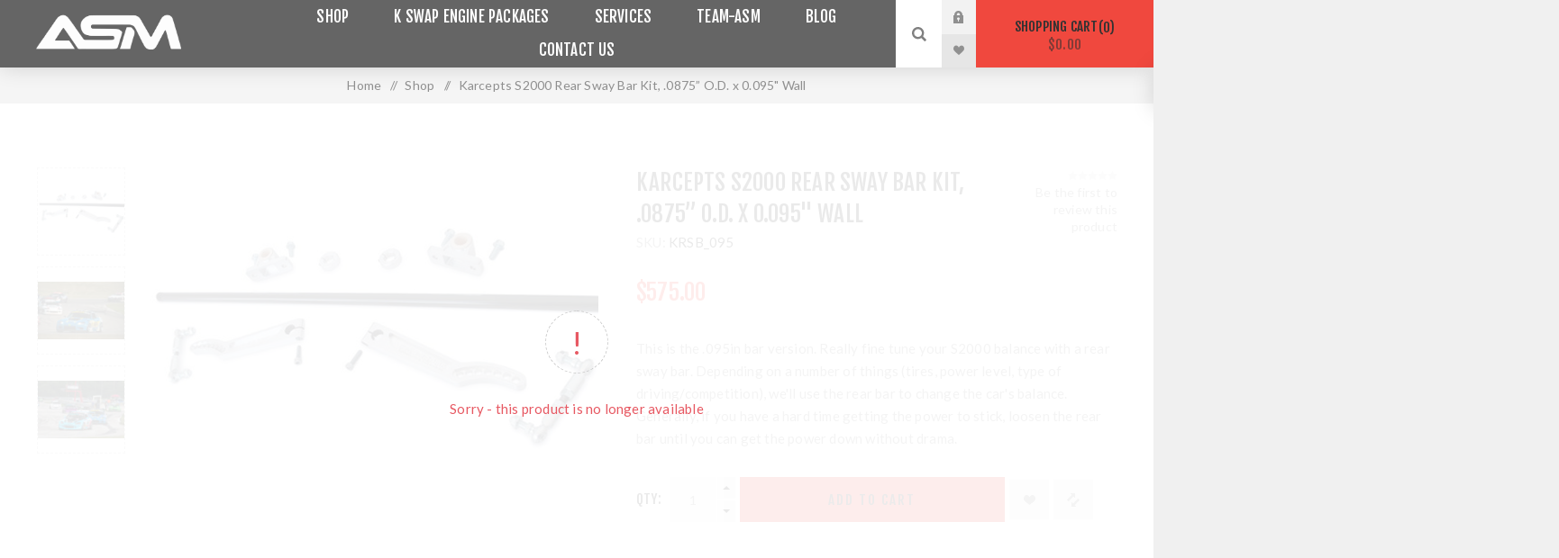

--- FILE ---
content_type: text/html; charset=utf-8
request_url: https://www.shopasmotorsports.com/karcepts-s2000-rear-sway-bar-kit-0875-od-x-0095-wall
body_size: 15807
content:
<!DOCTYPE html><html lang=en dir=ltr class=html-product-details-page><head><title>Karcepts S2000 Rear Sway Bar Kit, .0875&#x201D; O.D. x 0.095&quot; Wall. ASMotorsports Store</title><meta charset=UTF-8><meta name=description content="This is the .095in bar version.  

Really fine tune your S2000 balance with a rear sway bar.  Depending on a number of things (tires, power level, type of driving/competition), we'll use the rear bar to change the car's balance.  Generally, if you have a hard time getting the power to stick, loosen the rear bar until you can get the power down without drama."><meta name=keywords content="S2000,K Swap,K24,Time Attack,Track,Track Prep"><meta name=generator content=nopCommerce><meta name=viewport content="width=device-width, initial-scale=1.0, minimum-scale=1.0, maximum-scale=2.0"><link rel=preload as=font href=/Themes/Venture/Content/fonts/venture-font.woff crossorigin><link href="https://fonts.googleapis.com/css?family=Fjalla+One&amp;subset=latin-ext&amp;display=swap" rel=stylesheet><link href="https://fonts.googleapis.com/css?family=Lato&amp;subset=latin-ext&amp;display=swap" rel=stylesheet><meta property=og:image content=https://www.shopasmotorsports.com/images/thumbs/0000332_0001_W7_4065.jpeg><meta property=og:type content=product><meta property=og:title content="Karcepts S2000 Rear Sway Bar Kit, .0875” O.D. x 0.095&#34; Wall"><meta property=og:description content="This is the .095in bar version.  

Really fine tune your S2000 balance with a rear sway bar.  Depending on a number of things (tires, power level, type of driving/competition), we'll use the rear bar to change the car's balance.  Generally, if you have a hard time getting the power to stick, loosen the rear bar until you can get the power down without drama."><meta property=og:image content=/images/thumbs/0000624_karcepts-s2000-rear-sway-bar-kit-0875-od-x-0095-wall_625.jpeg><meta property=og:image:url content=/images/thumbs/0000624_karcepts-s2000-rear-sway-bar-kit-0875-od-x-0095-wall_625.jpeg><meta property=og:url content=https://www.shopasmotorsports.com/karcepts-s2000-rear-sway-bar-kit-0875-od-x-0095-wall><meta property=og:site_name content="ASMotorsports Online Store"><meta property=twitter:card content=summary><meta property=twitter:site content="ASMotorsports Online Store"><meta property=twitter:title content="Karcepts S2000 Rear Sway Bar Kit, .0875” O.D. x 0.095&#34; Wall"><meta property=twitter:description content="This is the .095in bar version.  

Really fine tune your S2000 balance with a rear sway bar.  Depending on a number of things (tires, power level, type of driving/competition), we'll use the rear bar to change the car's balance.  Generally, if you have a hard time getting the power to stick, loosen the rear bar until you can get the power down without drama."><meta property=twitter:image content=/images/thumbs/0000624_karcepts-s2000-rear-sway-bar-kit-0875-od-x-0095-wall_625.jpeg><meta property=twitter:url content=https://www.shopasmotorsports.com/karcepts-s2000-rear-sway-bar-kit-0875-od-x-0095-wall><link rel=stylesheet href="/css/Product.Head.styles.css?v=dsx7MrU4riOgLOl64RzunWZGMME"><style>.product-details-page .full-description{display:none}.product-details-page .ui-tabs .full-description{display:block}.product-details-page .tabhead-full-description{display:none}.product-details-page .product-specs-box{display:none}.product-details-page .ui-tabs .product-specs-box{display:block}.product-details-page .ui-tabs .product-specs-box .title{display:none}</style><script async src="https://www.googletagmanager.com/gtag/js?id=G-ZMVMJ5CNTL"></script><script>function gtag(){dataLayer.push(arguments)}window.dataLayer=window.dataLayer||[];gtag("js",new Date);gtag("config","G-ZMVMJ5CNTL")</script><link rel=canonical href=https://www.shopasmotorsports.com/karcepts-s2000-rear-sway-bar-kit-0875-od-x-0095-wall><link rel=apple-touch-icon sizes=180x180 href=/icons/icons_0/apple-touch-icon.png><link rel=icon type=image/png sizes=32x32 href=/icons/icons_0/favicon-32x32.png><link rel=icon type=image/png sizes=192x192 href=/icons/icons_0/android-chrome-192x192.png><link rel=icon type=image/png sizes=16x16 href=/icons/icons_0/favicon-16x16.png><link rel=manifest href=/icons/icons_0/site.webmanifest><link rel=mask-icon href=/icons/icons_0/safari-pinned-tab.svg color=#5bbad5><link rel="shortcut icon" href=/icons/icons_0/favicon.ico><meta name=msapplication-TileColor content=#2d89ef><meta name=msapplication-TileImage content=/icons/icons_0/mstile-144x144.png><meta name=msapplication-config content=/icons/icons_0/browserconfig.xml><meta name=theme-color content=#ffffff><body class="product-details-page-body dark-theme"><input name=__RequestVerificationToken type=hidden value=CfDJ8IM-Pk1X8OZNswGbVqPZjC6snP5Q5jBSWGLuR-d1WDaqCVTbpDzvoYP8UlqBmGlXcMN8yNZwWn1Zb_9rdEoJwmvlYk22ZdnlKZmG9iGr1GwLtUdHl-416DYQyVgzFFCt4ypjeiGyo3m5Rw70FiL4m1w><div class=page-loader><div class=loader></div></div><div class=ajax-loading-block-window style=display:none></div><div id=dialog-notifications-success title=Notification style=display:none></div><div id=dialog-notifications-error title=Error style=display:none></div><div id=dialog-notifications-warning title=Warning style=display:none></div><div id=bar-notification class=bar-notification-container data-close=Close></div><!--[if lte IE 8]><div style=clear:both;height:59px;text-align:center;position:relative><a href=http://www.microsoft.com/windows/internet-explorer/default.aspx target=_blank> <img src=/Themes/Venture/Content/img/ie_warning.jpg height=42 width=820 alt="You are using an outdated browser. For a faster, safer browsing experience, upgrade for free today."> </a></div><![endif]--><div class=master-wrapper-page><div class=header><div class=header-upper><div class=header-selectors-wrapper></div></div><div class=header-lower><div class=header-left><div class=header-logo><a href="/" class=logo> <img alt="ASMotorsports Online Store" src="/images/thumbs/0000327_ASM Logo - 120KB WHITE.png"></a></div></div><div class=header-center><div class="header-menu dark-layout"><div class=close-menu><div class=mobile-logo><a href="/" class=logo> <img alt="ASMotorsports Online Store" src="/images/thumbs/0000327_ASM Logo - 120KB WHITE.png"></a></div><span>Close</span></div><ul class=mega-menu data-isrtlenabled=false data-enableclickfordropdown=false><li class=has-sublist><a href=/parts class=with-subcategories title=Shop><span> Shop</span></a><div class=plus-button></div><div class=sublist-wrap><ul class=sublist><li class=back-button><span>Back</span><li class=has-sublist><a href=/k-series-engine-parts class=with-subcategories title="K-Swap Parts"><span> K-Swap Parts</span></a><div class=plus-button></div><div class=sublist-wrap><ul class=sublist><li class=back-button><span>Back</span><li><a href=/kswap-s2000 title="Kswap > S2000"><span> Kswap &gt; S2000</span></a><li><a href=/kswap-brzfrs title="Kswap > BRZ/FRS"><span> Kswap &gt; BRZ/FRS</span></a><li><a href=/engine-parts title="Engine parts"><span> Engine parts</span></a><li><a href=/fuel title=Fuel><span> Fuel</span></a><li><a href=/intake title=Intake><span> Intake</span></a><li><a href=/exhaust title=Exhaust><span> Exhaust</span></a><li><a href=/oem-parts title="OEM Honda Parts"><span> OEM Honda Parts</span></a><li><a href=/engine-accessories title="Engine Accessories"><span> Engine Accessories</span></a></ul></div><li class=has-sublist><a href=/s2000-2 class=with-subcategories title=S2000><span> S2000</span></a><div class=plus-button></div><div class=sublist-wrap><ul class=sublist><li class=back-button><span>Back</span><li class=has-sublist><a href=/brakes class=with-subcategories title=Brakes><span> Brakes</span></a><div class=plus-button></div><div class=sublist-wrap><ul class=sublist><li class=back-button><span>Back</span><li><a href=/stock-brakes title="Stock Brakes"><span> Stock Brakes</span></a><li><a href=/alcon-brake-kits title="Alcon Brake Kits"><span> Alcon Brake Kits</span></a><li><a href=/ap-brakes title="AP Brakes"><span> AP Brakes</span></a></ul></div><li><a href=/suspension title=Suspension><span> Suspension</span></a><li><a href=/electronics-2 title="S2000 Electronics"><span> S2000 Electronics</span></a><li><a href=/drivetrain title=Drivetrain><span> Drivetrain</span></a><li><a href=/aero title=Aero><span> Aero</span></a><li><a href=/oem-s2000-parts title="OEM S2000 Parts"><span> OEM S2000 Parts</span></a></ul></div><li><a href=/brz-frs title="BRZ / FRS"><span> BRZ / FRS</span></a><li class=has-sublist><a href=/electronics class=with-subcategories title=Electronics><span> Electronics</span></a><div class=plus-button></div><div class=sublist-wrap><ul class=sublist><li class=back-button><span>Back</span><li><a href=/aim-sports title="AiM Sports"><span> AiM Sports</span></a><li><a href=/hardwire title=Hardwire><span> Hardwire</span></a><li><a href=/batteries title="Anti-Gravity Batteries"><span> Anti-Gravity Batteries</span></a><li><a href=/ecus title=ECUs><span> ECUs</span></a><li><a href=/pdms title="CAN Keypads"><span> CAN Keypads</span></a><li><a href=/wiring title=Wiring><span> Wiring</span></a><li><a href=/sensors title=Sensors><span> Sensors</span></a><li><a href=/dct-parts-services title="DCT Parts &amp; Services"><span> DCT Parts &amp; Services</span></a></ul></div><li><a href=/safety title=Safety><span> Safety</span></a><li class=has-sublist><a href=/apparel class=with-subcategories title=Apparel><span> Apparel</span></a><div class=plus-button></div><div class=sublist-wrap><ul class=sublist><li class=back-button><span>Back</span><li><a href=/hats title=Hats><span> Hats</span></a><li><a href=/hoodies title=Hoodies><span> Hoodies</span></a><li><a href=/t-shirts title=T-Shirts><span> T-Shirts</span></a></ul></div></ul></div><li><a href=/k-swap-engine-packages title="K Swap Engine Packages"><span> K Swap Engine Packages</span></a><li><a href=/professional-driver-coaching-2 title=Services><span> Services</span></a><li><a href=/s2000 title=Team-ASM><span> Team-ASM</span></a><li><a href=/blog title=Blog><span> Blog</span></a><li><a href=/contactus title="Contact Us"><span> Contact Us</span></a></ul><div class=menu-title><span>Menu</span></div><ul class=mega-menu-responsive><li class=has-sublist><a href=/parts class=with-subcategories title=Shop><span> Shop</span></a><div class=plus-button></div><div class=sublist-wrap><ul class=sublist><li class=back-button><span>Back</span><li class=has-sublist><a href=/k-series-engine-parts class=with-subcategories title="K-Swap Parts"><span> K-Swap Parts</span></a><div class=plus-button></div><div class=sublist-wrap><ul class=sublist><li class=back-button><span>Back</span><li><a href=/kswap-s2000 title="Kswap > S2000"><span> Kswap &gt; S2000</span></a><li><a href=/kswap-brzfrs title="Kswap > BRZ/FRS"><span> Kswap &gt; BRZ/FRS</span></a><li><a href=/engine-parts title="Engine parts"><span> Engine parts</span></a><li><a href=/fuel title=Fuel><span> Fuel</span></a><li><a href=/intake title=Intake><span> Intake</span></a><li><a href=/exhaust title=Exhaust><span> Exhaust</span></a><li><a href=/oem-parts title="OEM Honda Parts"><span> OEM Honda Parts</span></a><li><a href=/engine-accessories title="Engine Accessories"><span> Engine Accessories</span></a></ul></div><li class=has-sublist><a href=/s2000-2 class=with-subcategories title=S2000><span> S2000</span></a><div class=plus-button></div><div class=sublist-wrap><ul class=sublist><li class=back-button><span>Back</span><li class=has-sublist><a href=/brakes class=with-subcategories title=Brakes><span> Brakes</span></a><div class=plus-button></div><div class=sublist-wrap><ul class=sublist><li class=back-button><span>Back</span><li><a href=/stock-brakes title="Stock Brakes"><span> Stock Brakes</span></a><li><a href=/alcon-brake-kits title="Alcon Brake Kits"><span> Alcon Brake Kits</span></a><li><a href=/ap-brakes title="AP Brakes"><span> AP Brakes</span></a></ul></div><li><a href=/suspension title=Suspension><span> Suspension</span></a><li><a href=/electronics-2 title="S2000 Electronics"><span> S2000 Electronics</span></a><li><a href=/drivetrain title=Drivetrain><span> Drivetrain</span></a><li><a href=/aero title=Aero><span> Aero</span></a><li><a href=/oem-s2000-parts title="OEM S2000 Parts"><span> OEM S2000 Parts</span></a></ul></div><li><a href=/brz-frs title="BRZ / FRS"><span> BRZ / FRS</span></a><li class=has-sublist><a href=/electronics class=with-subcategories title=Electronics><span> Electronics</span></a><div class=plus-button></div><div class=sublist-wrap><ul class=sublist><li class=back-button><span>Back</span><li><a href=/aim-sports title="AiM Sports"><span> AiM Sports</span></a><li><a href=/hardwire title=Hardwire><span> Hardwire</span></a><li><a href=/batteries title="Anti-Gravity Batteries"><span> Anti-Gravity Batteries</span></a><li><a href=/ecus title=ECUs><span> ECUs</span></a><li><a href=/pdms title="CAN Keypads"><span> CAN Keypads</span></a><li><a href=/wiring title=Wiring><span> Wiring</span></a><li><a href=/sensors title=Sensors><span> Sensors</span></a><li><a href=/dct-parts-services title="DCT Parts &amp; Services"><span> DCT Parts &amp; Services</span></a></ul></div><li><a href=/safety title=Safety><span> Safety</span></a><li class=has-sublist><a href=/apparel class=with-subcategories title=Apparel><span> Apparel</span></a><div class=plus-button></div><div class=sublist-wrap><ul class=sublist><li class=back-button><span>Back</span><li><a href=/hats title=Hats><span> Hats</span></a><li><a href=/hoodies title=Hoodies><span> Hoodies</span></a><li><a href=/t-shirts title=T-Shirts><span> T-Shirts</span></a></ul></div></ul></div><li><a href=/k-swap-engine-packages title="K Swap Engine Packages"><span> K Swap Engine Packages</span></a><li><a href=/professional-driver-coaching-2 title=Services><span> Services</span></a><li><a href=/s2000 title=Team-ASM><span> Team-ASM</span></a><li><a href=/blog title=Blog><span> Blog</span></a><li><a href=/contactus title="Contact Us"><span> Contact Us</span></a></ul><div class=mobile-menu-items><div class=header-links><div class=header-links-box><div class="header-links-box-top not-authenticated"><div class="header-link-wrapper login"><a href="/login?returnUrl=%2Fkarcepts-s2000-rear-sway-bar-kit-0875-od-x-0095-wall" title="Log in" class=ico-login>Log in</a></div><div class="header-link-wrapper register"><a href="/register?returnUrl=%2Fkarcepts-s2000-rear-sway-bar-kit-0875-od-x-0095-wall" title=Register class=ico-register>Register</a></div></div><div class=header-links-box-bottom><div class=header-link-wrapper><a href=/wishlist title=Wishlist class=ico-wishlist> <span class=wishlist-label>Wishlist</span> <span class=wishlist-qty>(0)</span> </a></div></div></div></div></div></div></div><div class=header-right><div class="search-box store-search-box"><form method=get id=small-search-box-form action=/search><input type=search class=search-box-text id=small-searchterms autocomplete=off name=q placeholder="Search store" aria-label="Search store">  <input type=hidden class=instantSearchResourceElement data-highlightfirstfoundelement=true data-minkeywordlength=3 data-defaultproductsortoption=0 data-instantsearchurl=/instantSearchFor data-searchpageurl=/search data-searchinproductdescriptions=true data-numberofvisibleproducts=5 data-noresultsresourcetext=" No data found."> <button type=submit class="button-1 search-box-button">Search</button></form><div class=search-opener>Search</div></div><div class=header-links><div class=header-links-box><div class="header-links-box-top not-authenticated"><div class="header-link-wrapper login"><a href="/login?returnUrl=%2Fkarcepts-s2000-rear-sway-bar-kit-0875-od-x-0095-wall" title="Log in" class=ico-login>Log in</a></div><div class="header-link-wrapper register"><a href="/register?returnUrl=%2Fkarcepts-s2000-rear-sway-bar-kit-0875-od-x-0095-wall" title=Register class=ico-register>Register</a></div></div><div class=header-links-box-bottom><div class=header-link-wrapper><a href=/wishlist title=Wishlist class=ico-wishlist> <span class=wishlist-label>Wishlist</span> <span class=wishlist-qty>(0)</span> </a></div></div></div></div><div class=cart-wrapper id=flyout-cart data-removeitemfromcarturl=/VentureTheme/RemoveItemFromCart data-flyoutcarturl=/VentureTheme/FlyoutShoppingCart><div id=topcartlink><a href=/cart class=ico-cart> Shopping cart<span id=CartQuantityBox class=cart-qty><span class=cart-qty-number>0</span></span> <span class=cart-total>$0.00</span> </a></div><div class=flyout-cart><div class=mini-shopping-cart><div class=count>You have no items in your shopping cart.</div></div></div></div></div></div></div><div class=overlayOffCanvas></div><div class=responsive-nav-wrapper-parent><div class=responsive-nav-wrapper><div class=menu-title><span>Menu</span></div><div class=mobile-logo><a href="/" class=logo> <img alt="ASMotorsports Online Store" src="/images/thumbs/0000327_ASM Logo - 120KB WHITE.png"></a></div><div class=search-wrap><span>Search</span></div><div class=shopping-cart-link><a href=/cart>Shopping cart</a></div></div></div><div class=master-wrapper-content><div class=ajaxCartInfo data-getajaxcartbuttonurl=/NopAjaxCart/GetAjaxCartButtonsAjax data-productpageaddtocartbuttonselector=.add-to-cart-button data-productboxaddtocartbuttonselector=.product-box-add-to-cart-button data-productboxproductitemelementselector=.product-item data-usenopnotification=False data-nopnotificationcartresource="The product has been added to your &lt;a href=&#34;/cart&#34;>shopping cart&lt;/a>" data-nopnotificationwishlistresource="The product has been added to your &lt;a href=&#34;/wishlist&#34;>wishlist&lt;/a>" data-enableonproductpage=True data-enableoncatalogpages=True data-minishoppingcartquatityformattingresource=({0}) data-miniwishlistquatityformattingresource=({0}) data-addtowishlistbuttonselector=.add-to-wishlist-button></div><input id=addProductVariantToCartUrl name=addProductVariantToCartUrl type=hidden value=/AddProductFromProductDetailsPageToCartAjax> <input id=addProductToCartUrl name=addProductToCartUrl type=hidden value=/AddProductToCartAjax> <input id=miniShoppingCartUrl name=miniShoppingCartUrl type=hidden value=/MiniShoppingCart> <input id=flyoutShoppingCartUrl name=flyoutShoppingCartUrl type=hidden value=/NopAjaxCartFlyoutShoppingCart> <input id=checkProductAttributesUrl name=checkProductAttributesUrl type=hidden value=/CheckIfProductOrItsAssociatedProductsHasAttributes> <input id=getMiniProductDetailsViewUrl name=getMiniProductDetailsViewUrl type=hidden value=/GetMiniProductDetailsView> <input id=flyoutShoppingCartPanelSelector name=flyoutShoppingCartPanelSelector type=hidden value=#flyout-cart> <input id=shoppingCartMenuLinkSelector name=shoppingCartMenuLinkSelector type=hidden value=.cart-qty> <input id=wishlistMenuLinkSelector name=wishlistMenuLinkSelector type=hidden value=span.wishlist-qty><div id=product-ribbon-info data-productid=159 data-productboxselector=".product-item, .item-holder" data-productboxpicturecontainerselector=".picture, .item-picture" data-productpagepicturesparentcontainerselector=.product-essential data-productpagebugpicturecontainerselector=.picture data-retrieveproductribbonsurl=/RetrieveProductRibbons></div><div class=quickViewData data-productselector=.product-item data-productselectorchild=.buttons data-retrievequickviewurl=/quickviewdata data-quickviewbuttontext="Quick View" data-quickviewbuttontitle="Quick View" data-isquickviewpopupdraggable=True data-enablequickviewpopupoverlay=True data-accordionpanelsheightstyle=content data-getquickviewbuttonroute=/getquickviewbutton></div><div class=breadcrumb><ul itemscope itemtype=http://schema.org/BreadcrumbList><li><span> <a href="/"> <span>Home</span> </a> </span> <span class=delimiter>/</span><li itemprop=itemListElement itemscope itemtype=http://schema.org/ListItem><a href=/parts itemprop=item> <span itemprop=name>Shop</span> </a> <span class=delimiter>/</span><meta itemprop=position content=1><li itemprop=itemListElement itemscope itemtype=http://schema.org/ListItem><strong class=current-item itemprop=name>Karcepts S2000 Rear Sway Bar Kit, .0875&#x201D; O.D. x 0.095&quot; Wall</strong> <span itemprop=item itemscope itemtype=http://schema.org/Thing id=/karcepts-s2000-rear-sway-bar-kit-0875-od-x-0095-wall> </span><meta itemprop=position content=2></ul></div><div class=master-column-wrapper><div class=center-1><div class="page product-details-page"><div class=page-body><form method=post id=product-details-form action=/karcepts-s2000-rear-sway-bar-kit-0875-od-x-0095-wall><div itemscope itemtype=http://schema.org/Product><meta itemprop=name content="Karcepts S2000 Rear Sway Bar Kit, .0875” O.D. x 0.095&#34; Wall"><meta itemprop=sku content=KRSB_095><meta itemprop=gtin><meta itemprop=mpn><meta itemprop=description content="This is the .095in bar version.  

Really fine tune your S2000 balance with a rear sway bar.  Depending on a number of things (tires, power level, type of driving/competition), we'll use the rear bar to change the car's balance.  Generally, if you have a hard time getting the power to stick, loosen the rear bar until you can get the power down without drama."><meta itemprop=image content=/images/thumbs/0000624_karcepts-s2000-rear-sway-bar-kit-0875-od-x-0095-wall_625.jpeg><div itemprop=offers itemscope itemtype=http://schema.org/Offer><meta itemprop=url content=https://www.shopasmotorsports.com/karcepts-s2000-rear-sway-bar-kit-0875-od-x-0095-wall><meta itemprop=price content=575.00><meta itemprop=priceCurrency content=USD><meta itemprop=priceValidUntil><meta itemprop=availability content=http://schema.org/InStock></div><div itemprop=review itemscope itemtype=http://schema.org/Review><meta itemprop=author content=ALL><meta itemprop=url content=/productreviews/159></div></div><div data-productid=159><div class=product-essential-wrapper><div class=product-essential><input type=hidden class=cloudZoomPictureThumbnailsInCarouselData data-vertical=true data-numvisible=4 data-numscrollable=1 data-enable-slider-arrows=true data-enable-slider-dots=false data-size=3 data-rtl=false data-responsive-breakpoints-for-thumbnails="[{&#34;breakpoint&#34;:1201,&#34;settings&#34;:{&#34;slidesToShow&#34;:5, &#34;slidesToScroll&#34;:1,&#34;arrows&#34;:false,&#34;dots&#34;:true,&#34;vertical&#34;:false}}]" data-magnificpopup-counter="%curr% of %total%" data-magnificpopup-prev="Previous (Left arrow key)" data-magnificpopup-next="Next (Right arrow key)" data-magnificpopup-close="Close (Esc)" data-magnificpopup-loading=Loading...> <input type=hidden class=cloudZoomAdjustPictureOnProductAttributeValueChange data-productid=159 data-isintegratedbywidget=true> <input type=hidden class=cloudZoomEnableClickToZoom><div class="gallery sevenspikes-cloudzoom-gallery"><div class=picture-wrapper><div class=picture id=sevenspikes-cloud-zoom data-zoomwindowelementid=cloudZoomWindowElement data-selectoroftheparentelementofthecloudzoomwindow=.overview data-defaultimagecontainerselector=".product-essential .gallery" data-zoom-window-width=244 data-zoom-window-height=257><a href=/images/thumbs/0000624_karcepts-s2000-rear-sway-bar-kit-0875-od-x-0095-wall.jpeg data-full-image-url=/images/thumbs/0000624_karcepts-s2000-rear-sway-bar-kit-0875-od-x-0095-wall.jpeg class=picture-link id=zoom1> <img src=/images/thumbs/0000624_karcepts-s2000-rear-sway-bar-kit-0875-od-x-0095-wall_625.jpeg alt="Picture of Karcepts S2000 Rear Sway Bar Kit, .0875” O.D. x 0.095&#34; Wall" class=cloudzoom id=cloudZoomImage itemprop=image data-cloudzoom="appendSelector: '.picture-wrapper', zoomOffsetX: -6, zoomOffsetY: 0, autoInside: 850, tintOpacity: 0, zoomWidth: 244, zoomHeight: 257, easing: 3, touchStartDelay: true, zoomFlyOut: false, disableZoom: 'auto'"> </a></div></div><div class="picture-thumbs in-carousel"><div class=picture-thumbs-list id=picture-thumbs-carousel><div class=picture-thumbs-item><a class="cloudzoom-gallery thumb-item" data-full-image-url=/images/thumbs/0000624_karcepts-s2000-rear-sway-bar-kit-0875-od-x-0095-wall.jpeg data-cloudzoom="appendSelector: '.picture-wrapper', zoomOffsetX: -6, zoomOffsetY: 0, autoInside: 850, tintOpacity: 0, zoomWidth: 244, zoomHeight: 257, useZoom: '.cloudzoom', image: '/images/thumbs/0000624_karcepts-s2000-rear-sway-bar-kit-0875-od-x-0095-wall_625.jpeg', zoomImage: '/images/thumbs/0000624_karcepts-s2000-rear-sway-bar-kit-0875-od-x-0095-wall.jpeg', easing: 3, touchStartDelay: true, zoomFlyOut: false, disableZoom: 'auto'"> <img class=cloud-zoom-gallery-img src=/images/thumbs/0000624_karcepts-s2000-rear-sway-bar-kit-0875-od-x-0095-wall_105.jpeg alt="Picture of Karcepts S2000 Rear Sway Bar Kit, .0875” O.D. x 0.095&#34; Wall"> </a></div><div class=picture-thumbs-item><a class="cloudzoom-gallery thumb-item" data-full-image-url=/images/thumbs/0000622_karcepts-s2000-rear-sway-bar-kit-0875-od-x-0095-wall.jpeg data-cloudzoom="appendSelector: '.picture-wrapper', zoomOffsetX: -6, zoomOffsetY: 0, autoInside: 850, tintOpacity: 0, zoomWidth: 244, zoomHeight: 257, useZoom: '.cloudzoom', image: '/images/thumbs/0000622_karcepts-s2000-rear-sway-bar-kit-0875-od-x-0095-wall_625.jpeg', zoomImage: '/images/thumbs/0000622_karcepts-s2000-rear-sway-bar-kit-0875-od-x-0095-wall.jpeg', easing: 3, touchStartDelay: true, zoomFlyOut: false, disableZoom: 'auto'"> <img class=cloud-zoom-gallery-img src=/images/thumbs/0000622_karcepts-s2000-rear-sway-bar-kit-0875-od-x-0095-wall_105.jpeg alt="Picture of Karcepts S2000 Rear Sway Bar Kit, .0875” O.D. x 0.095&#34; Wall"> </a></div><div class=picture-thumbs-item><a class="cloudzoom-gallery thumb-item" data-full-image-url=/images/thumbs/0000623_karcepts-s2000-rear-sway-bar-kit-0875-od-x-0095-wall.jpeg data-cloudzoom="appendSelector: '.picture-wrapper', zoomOffsetX: -6, zoomOffsetY: 0, autoInside: 850, tintOpacity: 0, zoomWidth: 244, zoomHeight: 257, useZoom: '.cloudzoom', image: '/images/thumbs/0000623_karcepts-s2000-rear-sway-bar-kit-0875-od-x-0095-wall_625.jpeg', zoomImage: '/images/thumbs/0000623_karcepts-s2000-rear-sway-bar-kit-0875-od-x-0095-wall.jpeg', easing: 3, touchStartDelay: true, zoomFlyOut: false, disableZoom: 'auto'"> <img class=cloud-zoom-gallery-img src=/images/thumbs/0000623_karcepts-s2000-rear-sway-bar-kit-0875-od-x-0095-wall_105.jpeg alt="Picture of Karcepts S2000 Rear Sway Bar Kit, .0875” O.D. x 0.095&#34; Wall"> </a></div></div></div></div><div class=overview><div class=product-name><h1>Karcepts S2000 Rear Sway Bar Kit, .0875&#x201D; O.D. x 0.095&quot; Wall</h1></div><div class=discontinued-product><h4>Sorry - this product is no longer available</h4></div><div class=additional-details><div class=sku><span class=label>SKU:</span> <span class=value id=sku-159>KRSB_095</span></div></div><div class=product-reviews-overview><div class=product-review-box><div class=rating><div style=width:0%></div></div></div><div class=product-no-reviews><a href=/productreviews/159>Be the first to review this product</a></div></div><div class=prices><div class=product-price><span id=price-value-159 class=price-value-159> $575.00 </span></div></div><div class=short-description>This is the .095in bar version. Really fine tune your S2000 balance with a rear sway bar. Depending on a number of things (tires, power level, type of driving/competition), we'll use the rear bar to change the car's balance. Generally, if you have a hard time getting the power to stick, loosen the rear bar until you can get the power down without drama.</div><div class=availability-attributes-wrapper></div><div class=overview-buttons><label class=qty-label for=addtocart_159_EnteredQuantity>Qty:</label><div class=add-to-cart-qty-wrapper><input id=product_enteredQuantity_159 class=qty-input type=text data-val=true data-val-required="The Qty field is required." name=addtocart_159.EnteredQuantity value=1> <span class=plus>+</span> <span class=minus>-</span></div><button type=button id=add-to-cart-button-159 class="button-1 add-to-cart-button" data-productid=159 onclick="return AjaxCart.addproducttocart_details(&#34;/addproducttocart/details/159/1&#34;,&#34;#product-details-form&#34;),!1">Add to cart</button><div class=wishlist-button-wrapper title="Add to wishlist"><div class=add-to-wishlist><button type=button id=add-to-wishlist-button-159 class="button-2 add-to-wishlist-button" data-productid=159 onclick="return AjaxCart.addproducttocart_details(&#34;/addproducttocart/details/159/2&#34;,&#34;#product-details-form&#34;),!1">Add to wishlist</button></div></div><div class=compare-products-wrapper title="Add to compare list"><div class=compare-products><button type=button class="button-2 add-to-compare-list-button" onclick="return AjaxCart.addproducttocomparelist(&#34;/compareproducts/add/159&#34;),!1">Add to compare list</button></div></div></div><div class=overview-footer><div class=product-estimate-shipping><a href=#estimate-shipping-popup-159 id=open-estimate-shipping-popup-159 class=open-estimate-shipping-popup data-effect=estimate-shipping-popup-zoom-in> </a><div id=estimate-shipping-popup-159 class="estimate-shipping-popup mfp-with-anim mfp-hide"><div class=ship-to-title><strong>Ship to</strong></div><div class="estimate-shipping-row shipping-address"><div class="estimate-shipping-row-item address-item"><div class=estimate-shipping-row><select class=estimate-shipping-address-control data-trigger=country-select data-url=/country/getstatesbycountryid data-stateprovince=#StateProvinceId data-loading=#estimate-shipping-loading-progress placeholder=Country id=CountryId name=CountryId><option value=0>Select country<option value=1>United States</select> <span class=required>*</span></div></div><div class="estimate-shipping-row-item address-item"><select class=estimate-shipping-address-control placeholder="State / province" id=StateProvinceId name=StateProvinceId><option value=0>Other</select></div><div class="estimate-shipping-row-item address-item"><div class=estimate-shipping-row><input class=estimate-shipping-address-control placeholder="Zip / postal code" type=text id=ZipPostalCode name=ZipPostalCode> <span class=required>*</span></div></div></div><div class=choose-shipping-title><strong>Shipping Method</strong></div><div class=shipping-options><div class=shipping-options-header><div class=estimate-shipping-row><div class=estimate-shipping-row-item-radio></div><div class="estimate-shipping-row-item shipping-item shipping-header-item">Name</div><div class="estimate-shipping-row-item shipping-item shipping-header-item">Estimated Delivery</div><div class="estimate-shipping-row-item shipping-item shipping-header-item">Price</div></div></div><div class=shipping-options-body><div class=no-shipping-options>No shipping options</div></div></div><div class=apply-shipping-button-container><button type=button class="button-2 apply-shipping-button">Apply</button><div class=message-failure></div></div></div></div></div></div></div></div><div class=product-page-bottom><div id=quickTabs class=productTabs data-ajaxenabled=false data-productreviewsaddnewurl=/ProductTab/ProductReviewsTabAddNew/159 data-productcontactusurl=/ProductTab/ProductContactUsTabAddNew/159 data-couldnotloadtaberrormessage="Couldn't load this tab."><div class=productTabs-header><ul><li><a href=#quickTab-description>Overview</a><li><a href=#quickTab-contact_us>Contact Us</a></ul></div><div class=productTabs-body><div id=quickTab-description><div class=full-description><p>The Karcepts S2000 Rear Sway Bar Kit was designed primarily for square tire setups, but may be used by anyone looking to tame down the on-throttle oversteer characteristics of their S2000.&nbsp;The large OE S2000 rear sway bar is fun for drifting around, but is not always the quickest way around course. Both Karcepts rear bar options offer the ability to run much softer rate than the OE configuration, which compliments setups where higher spring rates are utilized. A softer rear bar will keep similar corner entry and mid corner character in the chassis, but will be most impactful on corner exit when trying to put power down. With 13 available stiffness settings, and two center section options, the perfect compromise between rotation and forward drive can be found for every chassis setup, surface condition, and driving style.<ul><li>Sway bar rate is adjusted with one wrench, in only a few minutes<li>Rate adjustments are made with the vehicle on the ground, even at low ride heights<li>13 possible adjustment settings, maximizing tunability and overall range<li>Billet aluminum arms optimized for strength and weight utilizing the latest FEA software<li>Light weight, zero deflection solid sway bar mounts provided for precise feel<li>Low friction, self-lubricating, solid polymer bearings eliminate bushing bind<li>Heat treated and plated steel alloy PTFE lined endlinks and all hardware included<li>0.875" diameter high-grade spring steel splined center section for consistent rates<li>Center section available in 0.095” wall thickness or a solid bar</ul><p>OE S2000 Rear Sway Bars:<br>2000-2001 = 427 lbs/in<br>2002-2003 = 396 lbs/in<br>2004-2009 = 311 lbs/in<br>2008-2009 CR = 362 lbs/in<p>Karcepts S2000 Rear Sway Bar Kit - .0875” O.D. x 0.095" Wall:<br data-mce-fragment=1>Hole 1/1 = 129 lbs/in<br>Hole 1/2 = 137 lbs/in<br>Hole 2/2 = 145 lbs/in<br>Hole 2/3 = 155 lbs/in<br>Hole 3/3 = 164 lbs/in<br>Hole 3/4 = 176 lbs/in<br>Hole 4/4 = 188 lbs/in<br>Hole 4/5 = 202 lbs/in<br>Hole 5/5 = 216 lbs/in<br>Hole 5/6 = 232 lbs/in<br>Hole 6/6 = 248 lbs/in<br>Hole 6/7 = 266 lbs/in<br>Hole 7/7 = 283 lbs/in<br data-mce-fragment=1>Kit Weight = 6.3 lbs</div></div><div id=quickTab-contact_us><div id=contact-us-tab class="contact-page write-review"><div class=form-fields><div class=inputs><label for=FullName>Your name</label> <input placeholder="Enter your name." class="contact_tab_fullname review-title" type=text data-val=true data-val-required="Enter your name" id=FullName name=FullName> <span class=required>*</span> <span class=field-validation-valid data-valmsg-for=FullName data-valmsg-replace=true></span></div><div class=inputs><label for=Email>Your email</label> <input placeholder="Enter your email address." class="contact_tab_email review-title" type=email data-val=true data-val-email="Wrong email" data-val-required="Enter email" id=Email name=Email> <span class=required>*</span> <span class=field-validation-valid data-valmsg-for=Email data-valmsg-replace=true></span></div><div class=inputs><label for=Subject>Subject:</label> <input placeholder="Enter subject." class="contact_tab_subject subject" type=text data-val=true data-val-required="Please enter subject" id=Subject name=Subject> <span class=required>*</span> <span class=field-validation-valid data-valmsg-for=Subject data-valmsg-replace=true></span></div><div class=inputs><label for=Enquiry>Enquiry</label> <textarea placeholder="Enter your enquiry." class="contact_tab_enquiry review-text" data-val=true data-val-required="Enter enquiry" id=Enquiry name=Enquiry></textarea> <span class=required>*</span> <span class=field-validation-valid data-valmsg-for=Enquiry data-valmsg-replace=true></span></div><div class=captcha-box><script>var onloadCallbackcaptcha_899891001=function(){grecaptcha.render("captcha_899891001",{sitekey:"6LfJPOoZAAAAAECLAueVEt1H4dWtNFGkWcTr2JuT",theme:"light"})}</script><div id=captcha_899891001></div><script async defer src="https://www.google.com/recaptcha/api.js?onload=onloadCallbackcaptcha_899891001&amp;render=explicit&amp;hl=en"></script></div></div><div class=buttons><button type=button id=send-contact-us-form name=send-email class="button-1 contact-us-button">Submit</button></div></div></div></div></div><div class=product-collateral></div><div class="also-purchased-products-grid product-grid"><div class=title><strong>Customers who bought this item also bought</strong></div><div class=item-grid><div class=item-box><div class=product-item data-productid=92><div class=picture><a href=/arp-honda-m12x285inch-wheel-studs-5pack title="Show details for ARP Honda M12x2.85inch Wheel Studs, 5Pack"> <img src="[data-uri]" data-lazyloadsrc=/images/thumbs/0000452_arp-honda-m12x285inch-wheel-studs-5pack_360.jpeg alt="Picture of ARP Honda M12x2.85inch Wheel Studs, 5Pack" title="Show details for ARP Honda M12x2.85inch Wheel Studs, 5Pack" class=picture-img> </a></div><div class=details><h2 class=product-title><a href=/arp-honda-m12x285inch-wheel-studs-5pack>ARP Honda M12x2.85inch Wheel Studs, 5Pack</a></h2><div class=product-rating-box title="0 review(s)"><div class=rating><div style=width:0%></div></div></div><div class=description>ARP 80-00 Honda M12x2.85inch 5 Wheel Stud Kit Replacing your wheel bearings? Might as well install some fresh studs at the same time. Sold in packs of 5.</div><div class=add-info><div class=prices><div class=box-prices-wrapper><span class="price actual-price">$45.00</span></div><div class=additional-price-info></div></div><div class="buttons items-4"><button type=button class="button-2 add-to-compare-list-button" title="Add to compare list" onclick="return AjaxCart.addproducttocomparelist(&#34;/compareproducts/add/92&#34;),!1">Add to compare list</button> <button type=button class="button-2 add-to-wishlist-button" title="Add to wishlist" onclick="return AjaxCart.addproducttocart_catalog(&#34;/addproducttocart/catalog/92/2/1&#34;),!1">Add to wishlist</button> <button type=button class="button-2 product-box-add-to-cart-button" title="Add to cart" onclick="return AjaxCart.addproducttocart_catalog(&#34;/addproducttocart/catalog/92/1/1&#34;),!1">Add to cart</button></div></div></div></div></div><div class=item-box><div class=product-item data-productid=84><div class=picture><a href=/timken-s2000-wheel-bearing-each title="Show details for Timken S2000 Wheel bearing, each"> <img src="[data-uri]" data-lazyloadsrc=/images/thumbs/0000443_timken-s2000-wheel-bearing-each_360.jpeg alt="Picture of Timken S2000 Wheel bearing, each" title="Show details for Timken S2000 Wheel bearing, each" class=picture-img> </a></div><div class=details><h2 class=product-title><a href=/timken-s2000-wheel-bearing-each>Timken S2000 Wheel bearing, each</a></h2><div class=product-rating-box title="0 review(s)"><div class=rating><div style=width:0%></div></div></div><div class=description>S2000 OE replacement wheel bearings. Sold individually. TIMKEN 510050</div><div class=add-info><div class=prices><div class=box-prices-wrapper><span class="price actual-price">$47.99</span></div><div class=additional-price-info></div></div><div class="buttons items-4"><button type=button class="button-2 add-to-compare-list-button" title="Add to compare list" onclick="return AjaxCart.addproducttocomparelist(&#34;/compareproducts/add/84&#34;),!1">Add to compare list</button> <button type=button class="button-2 add-to-wishlist-button" title="Add to wishlist" onclick="return AjaxCart.addproducttocart_catalog(&#34;/addproducttocart/catalog/84/2/1&#34;),!1">Add to wishlist</button> <button type=button class="button-2 product-box-add-to-cart-button" title="Add to cart" onclick="return AjaxCart.addproducttocart_catalog(&#34;/addproducttocart/catalog/84/1/1&#34;),!1">Add to cart</button></div></div></div></div></div><div class=item-box><div class=product-item data-productid=91><div class=picture><a href=/megan-racing-adjustable-rear-toe-arms-mrs-ha-1570 title="Show details for Megan Racing Adjustable Rear Toe Arms, MRS-HA-1570"> <img src="[data-uri]" data-lazyloadsrc=/images/thumbs/0000450_megan-racing-adjustable-rear-toe-arms-mrs-ha-1570_360.jpeg alt="Picture of Megan Racing Adjustable Rear Toe Arms, MRS-HA-1570" title="Show details for Megan Racing Adjustable Rear Toe Arms, MRS-HA-1570" class=picture-img> </a></div><div class=details><h2 class=product-title><a href=/megan-racing-adjustable-rear-toe-arms-mrs-ha-1570>Megan Racing Adjustable Rear Toe Arms, MRS-HA-1570</a></h2><div class=product-rating-box title="0 review(s)"><div class=rating><div style=width:0%></div></div></div><div class=description>The stock S2000 rear toe arms tend to wear out and are not serviceable. Not only on the ball joint end, but the bushing tends to tear creating a lot of deflection when loaded. These Megan Racing rear toe arms work well with fixing the slop, while correcting some of the un wanted bump steer (esp on the early model S2000's).</div><div class=add-info><div class=prices><div class=box-prices-wrapper><span class="price actual-price">$189.95</span></div><div class=additional-price-info></div></div><div class="buttons items-4"><button type=button class="button-2 add-to-compare-list-button" title="Add to compare list" onclick="return AjaxCart.addproducttocomparelist(&#34;/compareproducts/add/91&#34;),!1">Add to compare list</button> <button type=button class="button-2 add-to-wishlist-button" title="Add to wishlist" onclick="return AjaxCart.addproducttocart_catalog(&#34;/addproducttocart/catalog/91/2/1&#34;),!1">Add to wishlist</button> <button type=button class="button-2 product-box-add-to-cart-button" title="Add to cart" onclick="return AjaxCart.addproducttocart_catalog(&#34;/addproducttocart/catalog/91/1/1&#34;),!1">Add to cart</button></div></div></div></div></div><div class=item-box><div class=product-item data-productid=150><div class=picture><a href=/torque-solution-s2000-axle-half-shaft-spacers title="Show details for Torque Solution S2000 Axle Half Shaft Spacers"> <img src="[data-uri]" data-lazyloadsrc=/images/thumbs/0000600_torque-solution-s2000-axle-half-shaft-spacers_360.jpeg alt="Picture of Torque Solution S2000 Axle Half Shaft Spacers" title="Show details for Torque Solution S2000 Axle Half Shaft Spacers" class=picture-img> </a></div><div class=details><h2 class=product-title><a href=/torque-solution-s2000-axle-half-shaft-spacers>Torque Solution S2000 Axle Half Shaft Spacers</a></h2><div class=product-rating-box title="0 review(s)"><div class=rating><div style=width:0%></div></div></div><div class=description>Is your S2000 starting to shake under power or even light load? What about when cornering? This is the quick and easy fix. Axle spacers will push the axle cup further inwards giving it a nice fresh surface. Install time of 10-20 minutes and get back to enjoying that smooth Vtec again.</div><div class=add-info><div class=prices><div class=box-prices-wrapper><span class="price actual-price">$92.95</span></div><div class=additional-price-info></div></div><div class="buttons items-4"><button type=button class="button-2 add-to-compare-list-button" title="Add to compare list" onclick="return AjaxCart.addproducttocomparelist(&#34;/compareproducts/add/150&#34;),!1">Add to compare list</button> <button type=button class="button-2 add-to-wishlist-button" title="Add to wishlist" onclick="return AjaxCart.addproducttocart_catalog(&#34;/addproducttocart/catalog/150/2/1&#34;),!1">Add to wishlist</button> <button type=button class="button-2 product-box-add-to-cart-button" title="Add to cart" onclick="return AjaxCart.addproducttocart_catalog(&#34;/addproducttocart/catalog/150/1/1&#34;),!1">Add to cart</button></div></div></div></div></div></div></div></div></div><input name=__RequestVerificationToken type=hidden value=CfDJ8IM-Pk1X8OZNswGbVqPZjC6snP5Q5jBSWGLuR-d1WDaqCVTbpDzvoYP8UlqBmGlXcMN8yNZwWn1Zb_9rdEoJwmvlYk22ZdnlKZmG9iGr1GwLtUdHl-416DYQyVgzFFCt4ypjeiGyo3m5Rw70FiL4m1w></form></div></div></div></div></div><div class=footer><div class=footer-upper><div class="footer-block find-us"><div class=title><strong>Find Us</strong></div><ul class="list footer-collapse"><li class=address><span>10968 State Hwy 54 East, Wisconsin Rapids WI 54494</span><li class=e-mail><span>info@asmotorsports.us</span><li class=mobile-phone><span>715.305.1503</span><li class=phone><span>715.305.1503</span></ul></div><div class="footer-block information"><div class=title><strong>Information</strong></div><ul class="list footer-collapse"><li><a href=/contactus>Contact us</a><li><a href=/services>Services</a><li><a href=/shipping-returns>Shipping &amp; returns</a><li><a href=/about-us>About us</a></ul></div><div class="footer-block my-account"><div class=title><strong>My Account</strong></div><ul class="list footer-collapse"><li><a href=/order/history>Orders</a><li><a href=/customer/addresses>Addresses</a><li><a href=/recentlyviewedproducts>Recently viewed products</a><li><a href=/sitemap>Sitemap</a></ul></div><div class="footer-block newsetter"><div class=title><strong>Newsletter</strong></div><div class=footer-collapse><p class=newsletter-subscribe-text>Subscribe and become part of the our community. Be the first to hear about our latest offers and discounts!<div class=newsletter><div class=title><strong>Newsletter</strong></div><div class=newsletter-subscribe id=newsletter-subscribe-block><div class=newsletter-email><input id=newsletter-email class=newsletter-subscribe-text placeholder="Enter your email here..." aria-label="Sign up for our newsletter" type=email name=NewsletterEmail> <button type=button id=newsletter-subscribe-button class="button-1 newsletter-subscribe-button">Subscribe</button></div><div class=newsletter-validation><span id=subscribe-loading-progress style=display:none class=please-wait>Wait...</span> <span class=field-validation-valid data-valmsg-for=NewsletterEmail data-valmsg-replace=true></span></div></div><div class=newsletter-result id=newsletter-result-block></div></div></div></div></div><div class=footer-middle><ul class=social-sharing><li><a target=_blank class=facebook href="http://www.facebook.com/ASMllc/" rel="noopener noreferrer" aria-label="Follow us on Facebook"></a><li><a target=_blank class=youtube href=https://www.youtube.com/user/andysmede/videos rel="noopener noreferrer" aria-label="Follow us on YouTube"></a><li><a class=rss href=/news/rss/1 aria-label=RSS></a></ul></div><div class=footer-lower><div class=footer-disclaimer>Copyright &copy; 2026 ASMotorsports Online Store. All rights reserved.</div></div></div></div><div class=scroll-back-button id=goToTop></div><script src="/js/Product.Footer.scripts.js?v=bTmWjbboYggaC2nYMaTXvCscQJ0"></script><script src="/js/public.estimateshipping.popup.js?v=WxeMSb_Yu44DYkJRjrsArkqFW_A"></script><script src="/lib_npm/magnific-popup/jquery.magnific-popup.min.js?v=YuOR46wnkb8PnqNV7ZyYKshLCWY"></script><script>$(document).ready(function(){$("#addtocart_159_EnteredQuantity").on("keydown",function(n){if(n.keyCode==13)return $("#add-to-cart-button-159").trigger("click"),!1});$("#product_enteredQuantity_159").on("input propertychange paste",function(){var n={productId:159,quantity:$("#product_enteredQuantity_159").val()};$(document).trigger({type:"product_quantity_changed",changedData:n})})})</script><script>$(document).ready(function(){var n={},t=!1,u=!1,f={opener:"#open-estimate-shipping-popup-159",form:"#product-details-form",contentEl:"#estimate-shipping-popup-159",countryEl:"#CountryId",stateProvinceEl:"#StateProvinceId",zipPostalCodeEl:"#ZipPostalCode",useCity:!1,cityEl:"#City",requestDelay:300,localizedData:{noShippingOptionsMessage:"No shipping options",countryErrorMessage:"Country is required",zipPostalCodeErrorMessage:"Zip / postal code is required",cityErrorMessage:"City is required"},urlFactory:function(n){var t=$.param({CountryId:n.countryId,StateProvinceId:n.stateProvinceId,ZipPostalCode:n.zipPostalCode,City:n.city});return"/product/estimateshipping?ProductId=159&"+t},handlers:{openPopUp:function(){if(t){var i=n.getShippingAddress();n.validateAddress(i)?n.getShippingOptions(i):n.clearShippingOptions();t=!1}},load:function(){if(!$.magnificPopup.instance.isOpen){var n=$("<div/>").addClass("shipping-title").append($("<span/>").addClass("shipping-price-title").text("Shipping:")).append($("<span/>").addClass("shipping-loading"));$("#open-estimate-shipping-popup-159").html(n)}},success:function(){var t=n.getActiveShippingOption();n.selectShippingOption(t);u=!0;n.settings.handlers.success=undefined},error:function(){n.selectShippingOption()},selectedOption:function(t){var i,u,r;t&&t.provider&&t.price&&n.validateAddress(t.address)?(i=$("#open-estimate-shipping-popup-159"),u=$("<div/>").addClass("shipping-title").append($("<span/>").addClass("shipping-price-title").text("Shipping:")).append($("<span/>").addClass("shipping-price").text(t.price)),i.html(u),r=$("<div/>").addClass("estimated-delivery").append($("<div/>").addClass("shipping-address").append($("<span/>").text("to "+t.address.countryName+", "+(t.address.stateProvinceName?t.address.stateProvinceName+", ":"")+(n.settings.useCity?t.address.city:t.address.zipPostalCode)+" via "+t.provider)).append($("<i/>").addClass("arrow-down"))),t.deliveryDate&&t.deliveryDate!=="-"&&r.append($("<div/>").addClass("shipping-date").text("Estimated Delivery on "+t.deliveryDate)),i.append(r)):$("#open-estimate-shipping-popup-159").html($("<span/>").text("Please select the address you want to ship to")).append($("<i/>").addClass("arrow-down"))}}},i,r;n=createEstimateShippingPopUp(f);n.init();i=function(){var t=n.getShippingAddress();n.validateAddress(t)?n.getShippingOptions(t):n.selectShippingOption()};i();r=function(r){var o=r.changedData.productId,f,e;o===159&&(n.params.selectedShippingOption?(f=n.params.selectedShippingOption.address,e=n.getShippingAddress(),n.addressesAreEqual(f,e)||(t=!0),n.getShippingOptions(f)):u?t=!0:i())};setTimeout(function(){$(document).on("product_attributes_changed",r)},500);$(document).on("product_quantity_changed",r)})</script><script>$(document).ready(function(){$(".header").on("mouseenter","#flyout-cart",function(){$(this).addClass("active")}).on("mouseleave","#flyout-cart",function(){$(this).removeClass("active")})})</script><script id=instantSearchItemTemplate type=text/x-kendo-template>
    <div class="instant-search-item" data-url="${ data.CustomProperties.Url }">
        <a class="iOS-temp" href="${ data.CustomProperties.Url }">
            <div class="img-block">
                <img src="${ data.DefaultPictureModel.ImageUrl }" alt="${ data.Name }" title="${ data.Name }" style="border: none">
            </div>
            <div class="detail">
                <div class="title">${ data.Name }</div>
                <div class="price"># var price = ""; if (data.ProductPrice.Price) { price = data.ProductPrice.Price } # #= price #</div>           
            </div>
        </a>
    </div>
</script><script>$("#small-search-box-form").on("submit",function(n){$("#small-searchterms").val()==""&&(alert("Please enter some search keyword"),$("#small-searchterms").focus(),n.preventDefault())})</script><script>var localized_data={AjaxCartFailure:"Failed to add the product. Please refresh the page and try one more time."};AjaxCart.init(!1,".cart-qty",".wishlist-qty","#flyout-cart",localized_data)</script><script>function newsletter_subscribe(n){var i=$("#subscribe-loading-progress"),t;i.show();t={subscribe:n,email:$("#newsletter-email").val()};addAntiForgeryToken(t);$.ajax({cache:!1,type:"POST",url:"/subscribenewsletter",data:t,success:function(n){$("#newsletter-result-block").html(n.Result);n.Success?($("#newsletter-subscribe-block").hide(),$("#newsletter-result-block").show()):$("#newsletter-result-block").fadeIn("slow").delay(2e3).fadeOut("slow")},error:function(){alert("Failed to subscribe.")},complete:function(){i.hide()}})}$(document).ready(function(){$("#newsletter-subscribe-button").on("click",function(){newsletter_subscribe("true")});$("#newsletter-email").on("keydown",function(n){if(n.keyCode==13)return $("#newsletter-subscribe-button").trigger("click"),!1})})</script>

--- FILE ---
content_type: text/html; charset=utf-8
request_url: https://www.shopasmotorsports.com/NopAjaxCart/GetAjaxCartButtonsAjax
body_size: 608
content:



        <div class="ajax-cart-button-wrapper" data-productid="159" data-isproductpage="true">
                <button type="button" id="add-to-cart-button-159" class="button-1 add-to-cart-button nopAjaxCartProductVariantAddToCartButton" data-productid="159">
                    Add to cart
                </button>
                      

        </div>
        <div class="ajax-cart-button-wrapper" data-productid="92" data-isproductpage="false">
                <button type="button" class="button-2 product-box-add-to-cart-button nopAjaxCartProductListAddToCartButton" data-productid="92">
                    Add to cart
                </button>
                      

        </div>
        <div class="ajax-cart-button-wrapper" data-productid="84" data-isproductpage="false">
                <button type="button" class="button-2 product-box-add-to-cart-button nopAjaxCartProductListAddToCartButton" data-productid="84">
                    Add to cart
                </button>
                      

        </div>
        <div class="ajax-cart-button-wrapper" data-productid="91" data-isproductpage="false">
                <button type="button" class="button-2 product-box-add-to-cart-button nopAjaxCartProductListAddToCartButton" data-productid="91">
                    Add to cart
                </button>
                      

        </div>
        <div class="ajax-cart-button-wrapper" data-productid="150" data-isproductpage="false">
                <button type="button" class="button-2 product-box-add-to-cart-button nopAjaxCartProductListAddToCartButton" data-productid="150">
                    Add to cart
                </button>
                      

        </div>


--- FILE ---
content_type: text/html; charset=utf-8
request_url: https://www.google.com/recaptcha/api2/anchor?ar=1&k=6LfJPOoZAAAAAECLAueVEt1H4dWtNFGkWcTr2JuT&co=aHR0cHM6Ly93d3cuc2hvcGFzbW90b3JzcG9ydHMuY29tOjQ0Mw..&hl=en&v=7gg7H51Q-naNfhmCP3_R47ho&theme=light&size=normal&anchor-ms=20000&execute-ms=30000&cb=4hhz4vircri
body_size: 48855
content:
<!DOCTYPE HTML><html dir="ltr" lang="en"><head><meta http-equiv="Content-Type" content="text/html; charset=UTF-8">
<meta http-equiv="X-UA-Compatible" content="IE=edge">
<title>reCAPTCHA</title>
<style type="text/css">
/* cyrillic-ext */
@font-face {
  font-family: 'Roboto';
  font-style: normal;
  font-weight: 400;
  font-stretch: 100%;
  src: url(//fonts.gstatic.com/s/roboto/v48/KFO7CnqEu92Fr1ME7kSn66aGLdTylUAMa3GUBHMdazTgWw.woff2) format('woff2');
  unicode-range: U+0460-052F, U+1C80-1C8A, U+20B4, U+2DE0-2DFF, U+A640-A69F, U+FE2E-FE2F;
}
/* cyrillic */
@font-face {
  font-family: 'Roboto';
  font-style: normal;
  font-weight: 400;
  font-stretch: 100%;
  src: url(//fonts.gstatic.com/s/roboto/v48/KFO7CnqEu92Fr1ME7kSn66aGLdTylUAMa3iUBHMdazTgWw.woff2) format('woff2');
  unicode-range: U+0301, U+0400-045F, U+0490-0491, U+04B0-04B1, U+2116;
}
/* greek-ext */
@font-face {
  font-family: 'Roboto';
  font-style: normal;
  font-weight: 400;
  font-stretch: 100%;
  src: url(//fonts.gstatic.com/s/roboto/v48/KFO7CnqEu92Fr1ME7kSn66aGLdTylUAMa3CUBHMdazTgWw.woff2) format('woff2');
  unicode-range: U+1F00-1FFF;
}
/* greek */
@font-face {
  font-family: 'Roboto';
  font-style: normal;
  font-weight: 400;
  font-stretch: 100%;
  src: url(//fonts.gstatic.com/s/roboto/v48/KFO7CnqEu92Fr1ME7kSn66aGLdTylUAMa3-UBHMdazTgWw.woff2) format('woff2');
  unicode-range: U+0370-0377, U+037A-037F, U+0384-038A, U+038C, U+038E-03A1, U+03A3-03FF;
}
/* math */
@font-face {
  font-family: 'Roboto';
  font-style: normal;
  font-weight: 400;
  font-stretch: 100%;
  src: url(//fonts.gstatic.com/s/roboto/v48/KFO7CnqEu92Fr1ME7kSn66aGLdTylUAMawCUBHMdazTgWw.woff2) format('woff2');
  unicode-range: U+0302-0303, U+0305, U+0307-0308, U+0310, U+0312, U+0315, U+031A, U+0326-0327, U+032C, U+032F-0330, U+0332-0333, U+0338, U+033A, U+0346, U+034D, U+0391-03A1, U+03A3-03A9, U+03B1-03C9, U+03D1, U+03D5-03D6, U+03F0-03F1, U+03F4-03F5, U+2016-2017, U+2034-2038, U+203C, U+2040, U+2043, U+2047, U+2050, U+2057, U+205F, U+2070-2071, U+2074-208E, U+2090-209C, U+20D0-20DC, U+20E1, U+20E5-20EF, U+2100-2112, U+2114-2115, U+2117-2121, U+2123-214F, U+2190, U+2192, U+2194-21AE, U+21B0-21E5, U+21F1-21F2, U+21F4-2211, U+2213-2214, U+2216-22FF, U+2308-230B, U+2310, U+2319, U+231C-2321, U+2336-237A, U+237C, U+2395, U+239B-23B7, U+23D0, U+23DC-23E1, U+2474-2475, U+25AF, U+25B3, U+25B7, U+25BD, U+25C1, U+25CA, U+25CC, U+25FB, U+266D-266F, U+27C0-27FF, U+2900-2AFF, U+2B0E-2B11, U+2B30-2B4C, U+2BFE, U+3030, U+FF5B, U+FF5D, U+1D400-1D7FF, U+1EE00-1EEFF;
}
/* symbols */
@font-face {
  font-family: 'Roboto';
  font-style: normal;
  font-weight: 400;
  font-stretch: 100%;
  src: url(//fonts.gstatic.com/s/roboto/v48/KFO7CnqEu92Fr1ME7kSn66aGLdTylUAMaxKUBHMdazTgWw.woff2) format('woff2');
  unicode-range: U+0001-000C, U+000E-001F, U+007F-009F, U+20DD-20E0, U+20E2-20E4, U+2150-218F, U+2190, U+2192, U+2194-2199, U+21AF, U+21E6-21F0, U+21F3, U+2218-2219, U+2299, U+22C4-22C6, U+2300-243F, U+2440-244A, U+2460-24FF, U+25A0-27BF, U+2800-28FF, U+2921-2922, U+2981, U+29BF, U+29EB, U+2B00-2BFF, U+4DC0-4DFF, U+FFF9-FFFB, U+10140-1018E, U+10190-1019C, U+101A0, U+101D0-101FD, U+102E0-102FB, U+10E60-10E7E, U+1D2C0-1D2D3, U+1D2E0-1D37F, U+1F000-1F0FF, U+1F100-1F1AD, U+1F1E6-1F1FF, U+1F30D-1F30F, U+1F315, U+1F31C, U+1F31E, U+1F320-1F32C, U+1F336, U+1F378, U+1F37D, U+1F382, U+1F393-1F39F, U+1F3A7-1F3A8, U+1F3AC-1F3AF, U+1F3C2, U+1F3C4-1F3C6, U+1F3CA-1F3CE, U+1F3D4-1F3E0, U+1F3ED, U+1F3F1-1F3F3, U+1F3F5-1F3F7, U+1F408, U+1F415, U+1F41F, U+1F426, U+1F43F, U+1F441-1F442, U+1F444, U+1F446-1F449, U+1F44C-1F44E, U+1F453, U+1F46A, U+1F47D, U+1F4A3, U+1F4B0, U+1F4B3, U+1F4B9, U+1F4BB, U+1F4BF, U+1F4C8-1F4CB, U+1F4D6, U+1F4DA, U+1F4DF, U+1F4E3-1F4E6, U+1F4EA-1F4ED, U+1F4F7, U+1F4F9-1F4FB, U+1F4FD-1F4FE, U+1F503, U+1F507-1F50B, U+1F50D, U+1F512-1F513, U+1F53E-1F54A, U+1F54F-1F5FA, U+1F610, U+1F650-1F67F, U+1F687, U+1F68D, U+1F691, U+1F694, U+1F698, U+1F6AD, U+1F6B2, U+1F6B9-1F6BA, U+1F6BC, U+1F6C6-1F6CF, U+1F6D3-1F6D7, U+1F6E0-1F6EA, U+1F6F0-1F6F3, U+1F6F7-1F6FC, U+1F700-1F7FF, U+1F800-1F80B, U+1F810-1F847, U+1F850-1F859, U+1F860-1F887, U+1F890-1F8AD, U+1F8B0-1F8BB, U+1F8C0-1F8C1, U+1F900-1F90B, U+1F93B, U+1F946, U+1F984, U+1F996, U+1F9E9, U+1FA00-1FA6F, U+1FA70-1FA7C, U+1FA80-1FA89, U+1FA8F-1FAC6, U+1FACE-1FADC, U+1FADF-1FAE9, U+1FAF0-1FAF8, U+1FB00-1FBFF;
}
/* vietnamese */
@font-face {
  font-family: 'Roboto';
  font-style: normal;
  font-weight: 400;
  font-stretch: 100%;
  src: url(//fonts.gstatic.com/s/roboto/v48/KFO7CnqEu92Fr1ME7kSn66aGLdTylUAMa3OUBHMdazTgWw.woff2) format('woff2');
  unicode-range: U+0102-0103, U+0110-0111, U+0128-0129, U+0168-0169, U+01A0-01A1, U+01AF-01B0, U+0300-0301, U+0303-0304, U+0308-0309, U+0323, U+0329, U+1EA0-1EF9, U+20AB;
}
/* latin-ext */
@font-face {
  font-family: 'Roboto';
  font-style: normal;
  font-weight: 400;
  font-stretch: 100%;
  src: url(//fonts.gstatic.com/s/roboto/v48/KFO7CnqEu92Fr1ME7kSn66aGLdTylUAMa3KUBHMdazTgWw.woff2) format('woff2');
  unicode-range: U+0100-02BA, U+02BD-02C5, U+02C7-02CC, U+02CE-02D7, U+02DD-02FF, U+0304, U+0308, U+0329, U+1D00-1DBF, U+1E00-1E9F, U+1EF2-1EFF, U+2020, U+20A0-20AB, U+20AD-20C0, U+2113, U+2C60-2C7F, U+A720-A7FF;
}
/* latin */
@font-face {
  font-family: 'Roboto';
  font-style: normal;
  font-weight: 400;
  font-stretch: 100%;
  src: url(//fonts.gstatic.com/s/roboto/v48/KFO7CnqEu92Fr1ME7kSn66aGLdTylUAMa3yUBHMdazQ.woff2) format('woff2');
  unicode-range: U+0000-00FF, U+0131, U+0152-0153, U+02BB-02BC, U+02C6, U+02DA, U+02DC, U+0304, U+0308, U+0329, U+2000-206F, U+20AC, U+2122, U+2191, U+2193, U+2212, U+2215, U+FEFF, U+FFFD;
}
/* cyrillic-ext */
@font-face {
  font-family: 'Roboto';
  font-style: normal;
  font-weight: 500;
  font-stretch: 100%;
  src: url(//fonts.gstatic.com/s/roboto/v48/KFO7CnqEu92Fr1ME7kSn66aGLdTylUAMa3GUBHMdazTgWw.woff2) format('woff2');
  unicode-range: U+0460-052F, U+1C80-1C8A, U+20B4, U+2DE0-2DFF, U+A640-A69F, U+FE2E-FE2F;
}
/* cyrillic */
@font-face {
  font-family: 'Roboto';
  font-style: normal;
  font-weight: 500;
  font-stretch: 100%;
  src: url(//fonts.gstatic.com/s/roboto/v48/KFO7CnqEu92Fr1ME7kSn66aGLdTylUAMa3iUBHMdazTgWw.woff2) format('woff2');
  unicode-range: U+0301, U+0400-045F, U+0490-0491, U+04B0-04B1, U+2116;
}
/* greek-ext */
@font-face {
  font-family: 'Roboto';
  font-style: normal;
  font-weight: 500;
  font-stretch: 100%;
  src: url(//fonts.gstatic.com/s/roboto/v48/KFO7CnqEu92Fr1ME7kSn66aGLdTylUAMa3CUBHMdazTgWw.woff2) format('woff2');
  unicode-range: U+1F00-1FFF;
}
/* greek */
@font-face {
  font-family: 'Roboto';
  font-style: normal;
  font-weight: 500;
  font-stretch: 100%;
  src: url(//fonts.gstatic.com/s/roboto/v48/KFO7CnqEu92Fr1ME7kSn66aGLdTylUAMa3-UBHMdazTgWw.woff2) format('woff2');
  unicode-range: U+0370-0377, U+037A-037F, U+0384-038A, U+038C, U+038E-03A1, U+03A3-03FF;
}
/* math */
@font-face {
  font-family: 'Roboto';
  font-style: normal;
  font-weight: 500;
  font-stretch: 100%;
  src: url(//fonts.gstatic.com/s/roboto/v48/KFO7CnqEu92Fr1ME7kSn66aGLdTylUAMawCUBHMdazTgWw.woff2) format('woff2');
  unicode-range: U+0302-0303, U+0305, U+0307-0308, U+0310, U+0312, U+0315, U+031A, U+0326-0327, U+032C, U+032F-0330, U+0332-0333, U+0338, U+033A, U+0346, U+034D, U+0391-03A1, U+03A3-03A9, U+03B1-03C9, U+03D1, U+03D5-03D6, U+03F0-03F1, U+03F4-03F5, U+2016-2017, U+2034-2038, U+203C, U+2040, U+2043, U+2047, U+2050, U+2057, U+205F, U+2070-2071, U+2074-208E, U+2090-209C, U+20D0-20DC, U+20E1, U+20E5-20EF, U+2100-2112, U+2114-2115, U+2117-2121, U+2123-214F, U+2190, U+2192, U+2194-21AE, U+21B0-21E5, U+21F1-21F2, U+21F4-2211, U+2213-2214, U+2216-22FF, U+2308-230B, U+2310, U+2319, U+231C-2321, U+2336-237A, U+237C, U+2395, U+239B-23B7, U+23D0, U+23DC-23E1, U+2474-2475, U+25AF, U+25B3, U+25B7, U+25BD, U+25C1, U+25CA, U+25CC, U+25FB, U+266D-266F, U+27C0-27FF, U+2900-2AFF, U+2B0E-2B11, U+2B30-2B4C, U+2BFE, U+3030, U+FF5B, U+FF5D, U+1D400-1D7FF, U+1EE00-1EEFF;
}
/* symbols */
@font-face {
  font-family: 'Roboto';
  font-style: normal;
  font-weight: 500;
  font-stretch: 100%;
  src: url(//fonts.gstatic.com/s/roboto/v48/KFO7CnqEu92Fr1ME7kSn66aGLdTylUAMaxKUBHMdazTgWw.woff2) format('woff2');
  unicode-range: U+0001-000C, U+000E-001F, U+007F-009F, U+20DD-20E0, U+20E2-20E4, U+2150-218F, U+2190, U+2192, U+2194-2199, U+21AF, U+21E6-21F0, U+21F3, U+2218-2219, U+2299, U+22C4-22C6, U+2300-243F, U+2440-244A, U+2460-24FF, U+25A0-27BF, U+2800-28FF, U+2921-2922, U+2981, U+29BF, U+29EB, U+2B00-2BFF, U+4DC0-4DFF, U+FFF9-FFFB, U+10140-1018E, U+10190-1019C, U+101A0, U+101D0-101FD, U+102E0-102FB, U+10E60-10E7E, U+1D2C0-1D2D3, U+1D2E0-1D37F, U+1F000-1F0FF, U+1F100-1F1AD, U+1F1E6-1F1FF, U+1F30D-1F30F, U+1F315, U+1F31C, U+1F31E, U+1F320-1F32C, U+1F336, U+1F378, U+1F37D, U+1F382, U+1F393-1F39F, U+1F3A7-1F3A8, U+1F3AC-1F3AF, U+1F3C2, U+1F3C4-1F3C6, U+1F3CA-1F3CE, U+1F3D4-1F3E0, U+1F3ED, U+1F3F1-1F3F3, U+1F3F5-1F3F7, U+1F408, U+1F415, U+1F41F, U+1F426, U+1F43F, U+1F441-1F442, U+1F444, U+1F446-1F449, U+1F44C-1F44E, U+1F453, U+1F46A, U+1F47D, U+1F4A3, U+1F4B0, U+1F4B3, U+1F4B9, U+1F4BB, U+1F4BF, U+1F4C8-1F4CB, U+1F4D6, U+1F4DA, U+1F4DF, U+1F4E3-1F4E6, U+1F4EA-1F4ED, U+1F4F7, U+1F4F9-1F4FB, U+1F4FD-1F4FE, U+1F503, U+1F507-1F50B, U+1F50D, U+1F512-1F513, U+1F53E-1F54A, U+1F54F-1F5FA, U+1F610, U+1F650-1F67F, U+1F687, U+1F68D, U+1F691, U+1F694, U+1F698, U+1F6AD, U+1F6B2, U+1F6B9-1F6BA, U+1F6BC, U+1F6C6-1F6CF, U+1F6D3-1F6D7, U+1F6E0-1F6EA, U+1F6F0-1F6F3, U+1F6F7-1F6FC, U+1F700-1F7FF, U+1F800-1F80B, U+1F810-1F847, U+1F850-1F859, U+1F860-1F887, U+1F890-1F8AD, U+1F8B0-1F8BB, U+1F8C0-1F8C1, U+1F900-1F90B, U+1F93B, U+1F946, U+1F984, U+1F996, U+1F9E9, U+1FA00-1FA6F, U+1FA70-1FA7C, U+1FA80-1FA89, U+1FA8F-1FAC6, U+1FACE-1FADC, U+1FADF-1FAE9, U+1FAF0-1FAF8, U+1FB00-1FBFF;
}
/* vietnamese */
@font-face {
  font-family: 'Roboto';
  font-style: normal;
  font-weight: 500;
  font-stretch: 100%;
  src: url(//fonts.gstatic.com/s/roboto/v48/KFO7CnqEu92Fr1ME7kSn66aGLdTylUAMa3OUBHMdazTgWw.woff2) format('woff2');
  unicode-range: U+0102-0103, U+0110-0111, U+0128-0129, U+0168-0169, U+01A0-01A1, U+01AF-01B0, U+0300-0301, U+0303-0304, U+0308-0309, U+0323, U+0329, U+1EA0-1EF9, U+20AB;
}
/* latin-ext */
@font-face {
  font-family: 'Roboto';
  font-style: normal;
  font-weight: 500;
  font-stretch: 100%;
  src: url(//fonts.gstatic.com/s/roboto/v48/KFO7CnqEu92Fr1ME7kSn66aGLdTylUAMa3KUBHMdazTgWw.woff2) format('woff2');
  unicode-range: U+0100-02BA, U+02BD-02C5, U+02C7-02CC, U+02CE-02D7, U+02DD-02FF, U+0304, U+0308, U+0329, U+1D00-1DBF, U+1E00-1E9F, U+1EF2-1EFF, U+2020, U+20A0-20AB, U+20AD-20C0, U+2113, U+2C60-2C7F, U+A720-A7FF;
}
/* latin */
@font-face {
  font-family: 'Roboto';
  font-style: normal;
  font-weight: 500;
  font-stretch: 100%;
  src: url(//fonts.gstatic.com/s/roboto/v48/KFO7CnqEu92Fr1ME7kSn66aGLdTylUAMa3yUBHMdazQ.woff2) format('woff2');
  unicode-range: U+0000-00FF, U+0131, U+0152-0153, U+02BB-02BC, U+02C6, U+02DA, U+02DC, U+0304, U+0308, U+0329, U+2000-206F, U+20AC, U+2122, U+2191, U+2193, U+2212, U+2215, U+FEFF, U+FFFD;
}
/* cyrillic-ext */
@font-face {
  font-family: 'Roboto';
  font-style: normal;
  font-weight: 900;
  font-stretch: 100%;
  src: url(//fonts.gstatic.com/s/roboto/v48/KFO7CnqEu92Fr1ME7kSn66aGLdTylUAMa3GUBHMdazTgWw.woff2) format('woff2');
  unicode-range: U+0460-052F, U+1C80-1C8A, U+20B4, U+2DE0-2DFF, U+A640-A69F, U+FE2E-FE2F;
}
/* cyrillic */
@font-face {
  font-family: 'Roboto';
  font-style: normal;
  font-weight: 900;
  font-stretch: 100%;
  src: url(//fonts.gstatic.com/s/roboto/v48/KFO7CnqEu92Fr1ME7kSn66aGLdTylUAMa3iUBHMdazTgWw.woff2) format('woff2');
  unicode-range: U+0301, U+0400-045F, U+0490-0491, U+04B0-04B1, U+2116;
}
/* greek-ext */
@font-face {
  font-family: 'Roboto';
  font-style: normal;
  font-weight: 900;
  font-stretch: 100%;
  src: url(//fonts.gstatic.com/s/roboto/v48/KFO7CnqEu92Fr1ME7kSn66aGLdTylUAMa3CUBHMdazTgWw.woff2) format('woff2');
  unicode-range: U+1F00-1FFF;
}
/* greek */
@font-face {
  font-family: 'Roboto';
  font-style: normal;
  font-weight: 900;
  font-stretch: 100%;
  src: url(//fonts.gstatic.com/s/roboto/v48/KFO7CnqEu92Fr1ME7kSn66aGLdTylUAMa3-UBHMdazTgWw.woff2) format('woff2');
  unicode-range: U+0370-0377, U+037A-037F, U+0384-038A, U+038C, U+038E-03A1, U+03A3-03FF;
}
/* math */
@font-face {
  font-family: 'Roboto';
  font-style: normal;
  font-weight: 900;
  font-stretch: 100%;
  src: url(//fonts.gstatic.com/s/roboto/v48/KFO7CnqEu92Fr1ME7kSn66aGLdTylUAMawCUBHMdazTgWw.woff2) format('woff2');
  unicode-range: U+0302-0303, U+0305, U+0307-0308, U+0310, U+0312, U+0315, U+031A, U+0326-0327, U+032C, U+032F-0330, U+0332-0333, U+0338, U+033A, U+0346, U+034D, U+0391-03A1, U+03A3-03A9, U+03B1-03C9, U+03D1, U+03D5-03D6, U+03F0-03F1, U+03F4-03F5, U+2016-2017, U+2034-2038, U+203C, U+2040, U+2043, U+2047, U+2050, U+2057, U+205F, U+2070-2071, U+2074-208E, U+2090-209C, U+20D0-20DC, U+20E1, U+20E5-20EF, U+2100-2112, U+2114-2115, U+2117-2121, U+2123-214F, U+2190, U+2192, U+2194-21AE, U+21B0-21E5, U+21F1-21F2, U+21F4-2211, U+2213-2214, U+2216-22FF, U+2308-230B, U+2310, U+2319, U+231C-2321, U+2336-237A, U+237C, U+2395, U+239B-23B7, U+23D0, U+23DC-23E1, U+2474-2475, U+25AF, U+25B3, U+25B7, U+25BD, U+25C1, U+25CA, U+25CC, U+25FB, U+266D-266F, U+27C0-27FF, U+2900-2AFF, U+2B0E-2B11, U+2B30-2B4C, U+2BFE, U+3030, U+FF5B, U+FF5D, U+1D400-1D7FF, U+1EE00-1EEFF;
}
/* symbols */
@font-face {
  font-family: 'Roboto';
  font-style: normal;
  font-weight: 900;
  font-stretch: 100%;
  src: url(//fonts.gstatic.com/s/roboto/v48/KFO7CnqEu92Fr1ME7kSn66aGLdTylUAMaxKUBHMdazTgWw.woff2) format('woff2');
  unicode-range: U+0001-000C, U+000E-001F, U+007F-009F, U+20DD-20E0, U+20E2-20E4, U+2150-218F, U+2190, U+2192, U+2194-2199, U+21AF, U+21E6-21F0, U+21F3, U+2218-2219, U+2299, U+22C4-22C6, U+2300-243F, U+2440-244A, U+2460-24FF, U+25A0-27BF, U+2800-28FF, U+2921-2922, U+2981, U+29BF, U+29EB, U+2B00-2BFF, U+4DC0-4DFF, U+FFF9-FFFB, U+10140-1018E, U+10190-1019C, U+101A0, U+101D0-101FD, U+102E0-102FB, U+10E60-10E7E, U+1D2C0-1D2D3, U+1D2E0-1D37F, U+1F000-1F0FF, U+1F100-1F1AD, U+1F1E6-1F1FF, U+1F30D-1F30F, U+1F315, U+1F31C, U+1F31E, U+1F320-1F32C, U+1F336, U+1F378, U+1F37D, U+1F382, U+1F393-1F39F, U+1F3A7-1F3A8, U+1F3AC-1F3AF, U+1F3C2, U+1F3C4-1F3C6, U+1F3CA-1F3CE, U+1F3D4-1F3E0, U+1F3ED, U+1F3F1-1F3F3, U+1F3F5-1F3F7, U+1F408, U+1F415, U+1F41F, U+1F426, U+1F43F, U+1F441-1F442, U+1F444, U+1F446-1F449, U+1F44C-1F44E, U+1F453, U+1F46A, U+1F47D, U+1F4A3, U+1F4B0, U+1F4B3, U+1F4B9, U+1F4BB, U+1F4BF, U+1F4C8-1F4CB, U+1F4D6, U+1F4DA, U+1F4DF, U+1F4E3-1F4E6, U+1F4EA-1F4ED, U+1F4F7, U+1F4F9-1F4FB, U+1F4FD-1F4FE, U+1F503, U+1F507-1F50B, U+1F50D, U+1F512-1F513, U+1F53E-1F54A, U+1F54F-1F5FA, U+1F610, U+1F650-1F67F, U+1F687, U+1F68D, U+1F691, U+1F694, U+1F698, U+1F6AD, U+1F6B2, U+1F6B9-1F6BA, U+1F6BC, U+1F6C6-1F6CF, U+1F6D3-1F6D7, U+1F6E0-1F6EA, U+1F6F0-1F6F3, U+1F6F7-1F6FC, U+1F700-1F7FF, U+1F800-1F80B, U+1F810-1F847, U+1F850-1F859, U+1F860-1F887, U+1F890-1F8AD, U+1F8B0-1F8BB, U+1F8C0-1F8C1, U+1F900-1F90B, U+1F93B, U+1F946, U+1F984, U+1F996, U+1F9E9, U+1FA00-1FA6F, U+1FA70-1FA7C, U+1FA80-1FA89, U+1FA8F-1FAC6, U+1FACE-1FADC, U+1FADF-1FAE9, U+1FAF0-1FAF8, U+1FB00-1FBFF;
}
/* vietnamese */
@font-face {
  font-family: 'Roboto';
  font-style: normal;
  font-weight: 900;
  font-stretch: 100%;
  src: url(//fonts.gstatic.com/s/roboto/v48/KFO7CnqEu92Fr1ME7kSn66aGLdTylUAMa3OUBHMdazTgWw.woff2) format('woff2');
  unicode-range: U+0102-0103, U+0110-0111, U+0128-0129, U+0168-0169, U+01A0-01A1, U+01AF-01B0, U+0300-0301, U+0303-0304, U+0308-0309, U+0323, U+0329, U+1EA0-1EF9, U+20AB;
}
/* latin-ext */
@font-face {
  font-family: 'Roboto';
  font-style: normal;
  font-weight: 900;
  font-stretch: 100%;
  src: url(//fonts.gstatic.com/s/roboto/v48/KFO7CnqEu92Fr1ME7kSn66aGLdTylUAMa3KUBHMdazTgWw.woff2) format('woff2');
  unicode-range: U+0100-02BA, U+02BD-02C5, U+02C7-02CC, U+02CE-02D7, U+02DD-02FF, U+0304, U+0308, U+0329, U+1D00-1DBF, U+1E00-1E9F, U+1EF2-1EFF, U+2020, U+20A0-20AB, U+20AD-20C0, U+2113, U+2C60-2C7F, U+A720-A7FF;
}
/* latin */
@font-face {
  font-family: 'Roboto';
  font-style: normal;
  font-weight: 900;
  font-stretch: 100%;
  src: url(//fonts.gstatic.com/s/roboto/v48/KFO7CnqEu92Fr1ME7kSn66aGLdTylUAMa3yUBHMdazQ.woff2) format('woff2');
  unicode-range: U+0000-00FF, U+0131, U+0152-0153, U+02BB-02BC, U+02C6, U+02DA, U+02DC, U+0304, U+0308, U+0329, U+2000-206F, U+20AC, U+2122, U+2191, U+2193, U+2212, U+2215, U+FEFF, U+FFFD;
}

</style>
<link rel="stylesheet" type="text/css" href="https://www.gstatic.com/recaptcha/releases/7gg7H51Q-naNfhmCP3_R47ho/styles__ltr.css">
<script nonce="erDfrTs-q3XHQFG8J-jUaw" type="text/javascript">window['__recaptcha_api'] = 'https://www.google.com/recaptcha/api2/';</script>
<script type="text/javascript" src="https://www.gstatic.com/recaptcha/releases/7gg7H51Q-naNfhmCP3_R47ho/recaptcha__en.js" nonce="erDfrTs-q3XHQFG8J-jUaw">
      
    </script></head>
<body><div id="rc-anchor-alert" class="rc-anchor-alert"></div>
<input type="hidden" id="recaptcha-token" value="[base64]">
<script type="text/javascript" nonce="erDfrTs-q3XHQFG8J-jUaw">
      recaptcha.anchor.Main.init("[\x22ainput\x22,[\x22bgdata\x22,\x22\x22,\[base64]/[base64]/[base64]/[base64]/cjw8ejpyPj4+eil9Y2F0Y2gobCl7dGhyb3cgbDt9fSxIPWZ1bmN0aW9uKHcsdCx6KXtpZih3PT0xOTR8fHc9PTIwOCl0LnZbd10/dC52W3ddLmNvbmNhdCh6KTp0LnZbd109b2Yoeix0KTtlbHNle2lmKHQuYkImJnchPTMxNylyZXR1cm47dz09NjZ8fHc9PTEyMnx8dz09NDcwfHx3PT00NHx8dz09NDE2fHx3PT0zOTd8fHc9PTQyMXx8dz09Njh8fHc9PTcwfHx3PT0xODQ/[base64]/[base64]/[base64]/bmV3IGRbVl0oSlswXSk6cD09Mj9uZXcgZFtWXShKWzBdLEpbMV0pOnA9PTM/bmV3IGRbVl0oSlswXSxKWzFdLEpbMl0pOnA9PTQ/[base64]/[base64]/[base64]/[base64]\x22,\[base64]\x22,\x22wq8iWcKIP3oJw4nDjV/DsMO7woB2KsOcwo/[base64]/DiGPCm1Q4WcOuw4MWwpNHwrJzcEfCusOWfGchN8KlTG4KwrATGnjCn8Kywr8hecOTwpAJwr/DmcK4w6INw6PCpxvCm8OrwrMIw7bDisKcwqt4wqEvY8KQIcKXHi5LwrPDgcOJw6TDo3DDjAAhwpjDrHk0DMOgHk44w7sfwpFpEwzDqlpKw7JSwoDCmsKNwpbCkU12M8K/w6HCvMKMM8OwLcO5w48swqbCrMOpXcOVbcOlQMKGfjPCjwlEw7fDlsKyw7bDoRDCncOww4ZVEnzDhWNvw69adkfCiQDDt8OmVHpIS8KHBMKuwo/[base64]/Cp23CiG/DnMOUJMKBw7LDoAvDusKASC3DhwR+w7s5WcKswr/[base64]/YwbDp8OLw4/DiT1TVMO6wrppw7N9w4Upwo/Cp1MwbxDDvG/[base64]/CiVjCuMKJJMOgwrPDiMOrdCDDocKOw5zClB/DrHAiw5PDriNaw4FUQwvClMOdwrXDjk3Cg0XCo8KVw5IFw65Jw6AkwoddwoTDvw9pK8OPNsKyw6nCgicsw4Z/[base64]/DtMOESH/CuFxywr7CiAMyKlUsIsK5YcOFQ3FZw7jDqXQRw7LCqwZjC8KdRQrDiMOJwqgowqtEwr8Tw4HCoMKBwpvDgUbCtl5Dw5pSdMOpZkbDn8OPHcOCAyzDgi8hw5/CukrCvMOQw4jCinZHNSjCscKGw5FFSsKlwrFYwr/DijTDtAQtw68/w4MOwoXDjg5Mw4QgO8KqfSl5eA7DssOeTBrCisOxwpptwqNOw5/CgMOWw4MYUcO4w7AEVBfDkcKew7kbwrsPScOOwo9vJcKJwo/CokjDqFTCh8OqwqF0Y38Cw7ZYdMKeUVMowrMpPMKUwqbCrEZlG8K9acKfUMKePsOJGxXDlnfDq8KjVsKyJHlEw6YlPh/[base64]/DgDkCUWDDj8KgYcKnA8KQwr7CtSgSYcK1w5slw7nCrkAYf8O5wpUBwqvDk8O4w5sNwoMUGzZSwoAMAhfCvcKDwpELwq3DgiA9wqoxZglqB3rCjk5fwrrDk8OUSsKZPsOOfi/CiMKbwrTDisKKw7RuwoZkewjDpiXDqzFVwoXDiDo4dHLDt3c+SSMSwpXDmMK9w6Mqw5vCj8OzV8KDFMKNMcKTKE9Wwp3CgTjCmRnDii/[base64]/CpMO/w7pdwrJoQMOSS8KSBDPCl8K0w7JaCsObw7JKwp/DkSjDl8O4AzTCskgGRhHCrMOKOcKxw5szw4nDiMKZw6nCu8KsWcOlwpJXw6zCmBnCrMOWwq/[base64]/[base64]/DiMK0wrzCu8KwfMKDaMOcP8OfMsK4PsKDwo7Ck8OJQ8OAenJqwpDCi8KOFsKwdMOkRz3CsQ7CncOhwrLDpcOzPTB5w5DDqcO3wotSw7nCpcK5wqbDp8KXe1PDpA/CiDXDvxjCj8O2KUnDgmVYRsOKw7w/C8OrfMOnw60Cw4TDpl3DtDxkw5rCjcOAwpYQA8OoZDIeJsKRA0DDrhTDuMOwUAUReMKBZjklwqJJaV7Dml8IK3HCuMOpwpoKU2rCjlTCiWzDrygiw7FKw5nDncKZwrHCtcKywqPDiW7Cj8KqOUvDusODM8KPw5QtK8KqQMOKw6cUw4s0KRPDqgvDkVIiTsOTBXzCpT/Dpm8CajBvw78pw4ZEw5k3w4XDuGfDtMKIw6orXsKJImTCohEMwq/[base64]/CvHkKw7UsDsO6RsOQw4XCgSTDmm0cOsOPwoJfcMOxw57DssK4wrBHCD4+w5HCv8KVUyhud27DlB4pVcOqScKTOWVbw47DrSPDmsO7aMOFZcOkPcOLb8OPIcOlwq1/wqpJGCTDtQMdFmfDsSjDoFNRwo8qBwttXWUbNAvDrMKMZMOLJsOFw5/Dvn/[base64]/CnMOwGzzDnMOkwo7DtV3DkiDCg8Ovwqhvw7rCnMOcE0LDnRzCvV7DvcOwwq/DvRLDsykqw7kmcsOuV8KhwrrDvx/CuxjCuBrDik9+B1UuwrAYwoHDhBwcWcO1AcOqw5cdeTZRwqslXSXDnifDlMKKw73DrcOIw7cowoNcwolKSsOcw7UywpDCo8Oew5cvw5PDpsOEQMO9T8OvLsObLzsDwpUFwr9TJMOCwokOZwLDmMOgIcONQhjCu8K/worDkBzDrsK9w7QYw4lmwqYlwoXCpQExfcKFV0AhCMOlw4QpByYdw4DCgyvCiGZ8w5rDgxTDqwnCjhBrw4Y1w7/Dpnt3dTzCi3XDgsKxw61fwqBYFcKtwpfChCbCr8KOwqRnwo/[base64]/[base64]/FsKSw7ohwoFVwpnCu8ORSXtODTZYwoHDgcKhw5cAwq3CsmzCgTowOkrCiMK/VhDDtcKxK1jCscKxQUzDgx7DrcOXTw3CnQDDtsKXw5dvfsOwDksjw5dGwpbCn8Kfw4ZyQSwVw7jDhsKie8OPwpjDucOpw751wpQ1NBZlIRjDnMKCSGLDncO/[base64]/K8O5I1gMw7BycTnCn8KWQMKNw5o/WsOQQibDtBPCo8K8wpPDgsK1wrlRCsKUfcKdw5XDusKCw7tPw7fDhizDtsK5wqEvERVFOE0swoHCqcOaY8OAbMOyMCrCtX/CrsKyw4Qjwq0qN8ODbhNQw4fCi8KaQXhCdCLCjMKdM3jDgBJIYsO+Q8OZfwUrwpfDjMOAwpTDozYdQcO8w6TCqMKpw4oMw7xpw6txwpjDgcOkQ8O9fsOJw5ERw4QUPMKtJUYPw47CuRM1w7vCjRw9wrbCjn7CgEtWw5bCgMO/wp95YzLCqsOUw75casO7UMO7w6wDOcKZKhMwKy7DjcKOAMOtAMKoaAVna8K8KMK8HBdWaTfDgsOSw7ZYHMOvTl82OEx5wr/CtcO9RTjDm3bDqnLDrC3CksOywpIwDcKKwr3CmRfDgMOkUTrCoGEGelMRUMKYN8K6ZD7CuBlAw6wqMwbDncOtw7/Ck8OqDxEkw6rCrFZiEXTCg8KmwqrDtMOhw5zDnsOWw6bDj8OEw4ZLNlLDqsKOPSp/V8OAw7Ndw6vDp8KPw4PDu2TDocKOwpTCgcKtwr0BSMKDBDXDs8KtfcOoYcOcw6vDozZMwohIwr8EUcKGK0nDj8KLw47ClVHDi8OZwpjCtcOKbz12w5XCmsK1wp7Dq01jwrpDbcKAw4wXAsOsw5VCwqhKBGdaZwPDiwAdOX9Iwr89w63DpMO/wqPDoCd3wp10wrgxHF8pwqrDl8ORccKNWMO0VcKma2A0wqFUw7bDnHXDvSfDomsbKsK7wr0qD8OpwrMpwrvCnEnCu3gfw5/[base64]/DpMO7bVQ+aCpZworDqkB+PC09wqxENsOawqAUVMKxw5klw4IlVsOOwo3DtXA2wprDrUrCssOgazrDp8K4e8KUTsKcwoHDvMKzKWgBw6XDgw1QIMKvw60SNT/CkCMrw4MSDUxCw5LCu0diwqXDusOGDMKPwqPCiSvDoHAww53DjBJEcDpGEF7DkjpiCMOUIjTDl8Okw5ddYylOwpIHwq4NG1XCscKvQXhNH2Acwo7ClMOpEy/Ds1TDumREUcOJSsKQwoYxwqTCqcOCw5jCmcOQw5o1HcKUw61NOsKhw6nCgmrCscO9w6HCt1VKwrPCo03CsCnCh8O3cCfDokpPw6/CgA0zw4HDo8Kcw7XDmTXDucOZw4hewrnDs1jCusKLCAAtw5DDqzfDpsKxWsKNZ8OLbRPCsHR0eMKSVMOdCArCpcOhw4FwWVnDsUAbGcKZw63Dp8KSHsOjZ8OtM8K0w63ChEzDuRrDt8KFXsKcwqcnwrPDng5mXVLDgyzCpxR7EFJ/[base64]/wqLDqW3Dq8O3fzxqEcK/wrLCjcKhwqxYEsKiw4XDiCzCrwbCuQM1w6kwNEQgwp1wwowvwoc2KsKDNhrCicOhBxfDsE/CnjzDksKCSygfw7HCu8OOdjDChMKaWcKQwrgdKcOXw6UXf35mBQwDwpLCv8K1c8K/[base64]/A8OEwqltD8KPwpzDpT7CqQ4xOcK9w6PDqQNtw6PCvANOw4hHw4gKw6w+IALCiQDCgETDmcOQRMORF8Kaw6vCksK2wpkewpjDtcKiSMOZwptUwp1CFDMkIh4hwrrCgMKDBBTDvsKEC8KxCcKEW27CusOuwr/DrmA0VzjDj8KRfMOZwo0kHS/[base64]/VBsLXMKMw7B0e8KtwpTCmw7ClMOMRBfCiWrDgsKzUsKZw5bCvMOxw5Mgw6Nfw7Y5w5wNwrjDjldPw7rCnsObdEZ5w60ZwrhMw4Ufw7YFIMKEwrbCvToDAcOUE8OLwpPDvMKWOC7CoXrCr8O/[base64]/DqMKWw5PDhMOgw6d/HU3CoSjChcKqOixADsO+OMK6w5HCi8KfGUx+woQGw5bCtcKXdMK1A8Kowq05ZSDDl2QJR8Odw5Zyw43DisO1QMKawr3DrwRvBWPDnsKpw7nCrhvDvcOFeMKCD8O/QTvDisKywpnDncOow4TDqsKqDBHCsjdcwoF3c8KFMsK5eh3CjXcgRRpXw6/Cm1ZdcEUwI8KoA8KEw7s/wrZrPcKOPjnCjELDjMK2En7DshI6KsKjwqTDtn3DhsKvw75TZx3ClcOfwoPDs1AKwqLDukLDvcOpw5PCsS7CgFTDncOZw5ZwAsKSM8K3w6RnYlHCh1IFRMOowpILwobDkj/Ds07DusO3wr/[base64]/CrcO5wqXCnsKaXHvDicK0wroGa8Ofw5HDsSExwp00aBgEwosHwqjDs8O2aRw6w4czw4XCmMKkBcOcw6N/[base64]/ChcKFOgEuUMKJw47CinJGOifDvHTCrnlqwrLCh8KZRhbDlCAcNMOowpjDjkfDssO2wrl5w7x1LGJzPFxwwonCmcK3wpAcLWLDpULDicO2w4bCjB3DlMOVCxjDo8KPJMK7EsK/woPCjSrCt8OKw6PDqi7CmMOiw5vDvMKEw7xrw6g6RsOWSizCo8Kmwp/CknnCocOLw7rDmDccZcOCw7nDkwjCsCPCocKaNmPDkTLCq8ORZlPClkk+Q8OEwpXDiwxsSwzCtMOXw6UYS3Qowq/DvSLDoWpbN11gw6/CqAQ8QjxcMQTCpntcw5/CvgzCnzHDrsKIwobDhEU7wqxSX8Krw4/Dp8KUwobDm0Irw5N1w7nDv8KxMkY+wozDjcOUwoLCuAHCicO4fxVnwql6QRANw6rDgwwawr5Zw5UMf8KcaVQVwp14D8OYw58nIsO3wp7DlsO8wqgUw5/Di8OrVcKcw4jDlcOGM8KIasK3w4MYwrXDrBNvD3/CpBAPGyHCkMKxwozDmcOPwqjCvMOBwpjCh2J/w7XDp8KTw7nDlh1uLsKcUmcIURHDhCrDp2nCqMOuT8O7f0YbBsOJwpphacKycMOzwqAoRsKMw5jDqcO6wr8OQi07Vlp9w4nDiAlZLsKgJw7DksOKdwvClSvDisKzw7wDwqDCksOHwrsiKsKfw4Uiw43CiD/CqMKGwqgZRMOtWzDDvsOYRC9DwohhZ1fCksOKw4/DkcOcwqNYR8KlIQcqw7oDwppmw5bDkW4lbsObwonDgsOJw57Ct8KtwpzDtQMawoDCt8O/w7MlDcKRwqUiw6LCt0XDhMK6wqbCrSQTw7lbw7rCpSjClMO/wpVkQMKhwo7DlsOhKBrChS8cwqzCnEoAc8OiwoRFY0/DosOCa2TDrMKlC8KpSsOgJMKcHyzCv8OJworCscKOw7zCqnNaw4ROwo5Uw4AREsKlw70qeX/CgsO8OXvCoDd8ISA6FgzDkcKmw5jCpMOUwo7CqRDDtVFtGRPCjWRNP8K+w6zDtcOFwrvDl8O8WsOwbA7DtcK4w4xDw6ZPAMOzesKYS8OhwpdZAjdmQMKsfMK3woTCtGtKJlXCvMOhKgBzBsKHIsKGIAoKZMKcwpgLw7JbEFbCkGArwq/DnRJ0ZhZlw7jDlsOhwrEXF1zDisOXwq0jcg1Xw7kqw6NwOcKzRCzCt8O7wq7CuSB8I8Oiwq04wo4/ZsKzEcOFw7BEQGUDOsKiw4bCvjXCggscwqBUw4jDu8Kxw7ZkGWjCk254w6oFw6rDq8KmMRs3wrPCqDAqHlxXw4LCm8KCSMKIw6LDs8Oowr/Dm8O/[base64]/[base64]/DocOOYQfDu2lKPAjDlMOTw53CgMKATntdw4LDoMORwod9w4M/[base64]/[base64]/CokgdG8KCQxvDpsOBLsK9wqzCpBoXAsKiFgTCi2HCoTcSwp9tw77CjS/Dg0zDn3LCnEBZacOwbMKnBsOlH1LCk8Ozwrtlw6DDjsO7wr/DpsO2wr3CrsOAwprDh8Ksw6E9bnR1ZH/ChsKbDUNYw5g9w7wGwozChh3CiMOEOVvCiT/[base64]/Jit2wqnDjT11w4jDmcO+w5LCpFk8McKbw5gPw7HDv8OdZ8OaFxvCkSPDpFjCtSd0w6VDwqDDhB5rScOSXcKJXsKaw6JyGW5WMR3DhsOKTX1xwoTCo1vCnjvCqMORT8OBw5kBwqR3wqULw5/CuyPCqSFedAI+akDCnlLDmCXDv31ABcOTwo5fw4LDjVHCscK5w6bDnsKkVGLCmsKvwoUnwqTCicKrwpALVcKfBMOGwpnCvsO3w4lVw5YfPcKqwqPCh8OHCcK/w7Z3OsKIwol+aQXDty7Di8OSbsOrQsKIwrTDsjBcWMO8fcOYwo9Aw5B/w4VOw5tiAMOhUnzCgFNDw5kBFiBbU2TChcKcwpkzYMOBw6TDvcOrw4dcVRVnMcOuw44Cw4ZVDS8oYULCs8KoG3LDqsOKw7wrCSnDgsKXwrPCuynDs1nDi8KgZmvDtB8wBFTDoMOdwr7CksKJR8OXDF1awr46w7/CosODw4HDny8xVX9YATMPw61NwpAtw7w2RsKWwqY+wrZswrDDg8OeAMKyXy59YR3Di8OVw68eEsKBwowyQsK4wpMSA8KfJsOgcsO7JsKfwrjDnDDCtMK7YktIYsOlw6J0woDCoW55HMKTw74XZD/CjXh6HEE8GijDtcKdwr/Cg1fCmcOGw5gxwplfw7wwDcKMwqh5w6VAw7/Cin1bLsKHw44yw6wIwo/ChE40BljCtMODWTJKwojCrsOUwp7CpXDDqsK+AmECYUoswqIkwrnDpQjCiW5iwrx0Z1nCr8KpQ8OZUMKlwqbDrcK/wpDCvgDDsiQxw7HDh8OTwo8BZcK5FHbCtcO0c2LDphZcw44Pwp4NBwnCoFJ2w6fCvMKawoIqw6MKwprCr0lNYsKJwrgAw5VCwrYcLyzClmTDriVmw5fCosKqwqDCinEVwrlNBB7DhzvDgcKVOMOcw4bDhi7Cn8Obwo4LwpILwpNjLQrCpHMPNMONw58kYE/DtcOnwpUhw7gcCcOwbcKBHTdTwopuw6Bpw4Y3w44Yw6EJwqvDlsKmE8OpeMOywpVjY8KBe8OmwpZ/[base64]/ChcKXw7/[base64]/wrTDiyohwoHDuFnDohzCq8KdKsO/[base64]/w6URBcKzw7gIwr5FfgpgacO5wpxlwrrCq2wBSkLDkhlQw7jCvMK2w4puw57DtFk5DMOcUMK0CHFzwroHw6vDp8OWIcOQwroZw7EWWcKCwoAMWzk7HMKIDMOJw7XDr8OTdcOBUkvCj3JdMn5RGmkqw6jDtMO+OcK0F8OMw5/DgTDCiFzCkCBBw7gyw6zDmzxeO0I/S8O6DUZFw4TCvHXCicKBw59TwrvCpcKRw6DCt8Kyw4h5w5vCuVBSw6TCkMKqw7XDosKuw6vDrx4nwqR2wo7DqMOJwpbDi2/DiMOZw7toPw4+QXLDhnNDfCjDqjvDuhJjW8ONwrLDsELCoFxiHMKSw5pBLMKuHhnCvsK9w7h7cMOoNwXCisO1wqHDp8OZwo3CkBfCmVAcbwATw6DCscOCN8KNcWxnMMOow4Bjw5LClsO7w7LDqsKqwqXDgMKZEnvCpUQnwpl2w4bDhcKsMQPDpQFxwqokw7rDisKbw4/Cn2Vkw5XCkxd6woJAInLDtcKHw6LCosOVCBxpW21Nwq/CmcOQOEbDjiBdw7HDujNpwofDjMOVZWPChhvCiV3CjifCksKrWsKVwrkEDsO/QcOtwoIIb8KKwotOH8KOw61/[base64]/Ch8KPwrglHnx6wpbDgV3CksOWfsKNwoVIbTzDlQTCt05Rwq4RHh5Pw6NVwqXDn8KrBkzCnUXCucOnQj/CgC3DgcK4wrZBwqPDmMOGCXzDiWU3CCTDi8O7wpfDvMOUw5lzU8OkQ8K5w59hHBQ2YMOVwrIOw4EVMTo8GBpLZsK8w706egIATWbChMOhLMOkwqvDrULDoMOgHxHCmyvCpGxzccOpw5otw7rCl8KYwoJHw5ZRw7E4Gmc/ND8PMgrCo8K2cMOPeAYQNMOQwrMXQMO1wqFCZ8KdAiEUwrpJC8OBwr/CqsOoWyx4wpd8wrzCqD3CksKEw5FIPjjChMKdw63Cjixve8KZwqHCjX7ClMKqwooUw6xyZ07DosKRworDtGHCmMKYCsKCOSFOwoLDsxUdZHo+wo5dw5PCisKLwrrDosO5wpPDrWvCgMKww7M3w4JKw6dwHsO7w43CjB/CmQfCv0AfB8K5asKzCn5iw5lIcsKbwrkLwrwdKsKyw7JBw4J+csK9w7tZWMKvCMOSw55NwrkYbsKHwqhCZU1VVWIBw5B7fE3DvW5wwo/Dm2/CiMK2fxXClcKqwoDDjcOrwoVKwrl1ISdiFTJ/JsOmw6MgeX0kwoBcB8KEwpPDusOwShPDosKZw6hlDgHCskFpwpN+woBxMsKAwr/Duj0OX8OIw4kvwp7CiT3Cl8OcGMKLGMOKIVHDvlnChMOow6rCnjYOdMOaw6DCocOhQ0/DrsK4wqI5wrbDsMOcPsO0w7rCqMKNwrPCjsOdw77CjsKUT8O8w43DsmVDPVDCi8KYw4vDt8OnFDYjA8KmeUMdwo8Fw4zDrcO8w7HChlTCo3Qtw5QrLMKLeMOXXsKBwr4Mw6jDvkI7w6Zbwr3CocK9w6oww6BuwoTDk8O4bhgNwpxtF8KqbsO0e8O9bC/DixJcfMKiwqDCisOfw64Swowaw6N/w5RDw6Y/[base64]/CjsOxwqnDl20Pw6TDvT8swrgkUHpOTMKGbMKEFsOCwqnCgMKTwpHCocKKG0Acw79pC8Ouwo7Ckyw6dcOtRMKgVcKnwq/DlcOPw5HDiT4Ec8K1bMK8aFlVwoXCl8OoKcKVYMKaS1Axw4HCmS8vGygwwpfCmAjDhcKDw7TDgHzClsOgPXzCgsKAF8KhwoHCqlRva8K6LcO3VMKUOMOBw4TCsH/Cu8KifF5KwpB0B8OSN3gcCMKdccO/w7bDicK7w5DCuMOMBsKYezR+w73DiMKrw4x7w57Dk0fCicODwrXCiE7DkzbDlUkMw53CkFd5w5HDsU/ChnBjw7TDoTbDhsKLTXHDm8Kkwpkob8KfAkwNDcKQwrNrw7PDh8KTw4jDkgo/NcKnw4/Du8KOw79LwpQTB8KXTRXCvGfDlsK6woLCj8KfwoleworDgXLCvj/[base64]/[base64]/w5pVMzVNR1gCwp1Nw7YeFsKhHDZAwrc5w6IwBTnDpsOnwpBvw5rDsHhKXMKhRSF+AMOEwo/Dp8KkAcKnAsObZ8KAw7IJPVlWwoBlJHbDlzvCgMKxw4YfwqcpwqhgIg3CmMKvcFU1w4vCgcOBwrQ4wqHCjcOSw58aLjMqw5pBw5fDtsKVKcOXwpV2MsK0w4ZOesOkwp5ibW7CllrDuH3CnMKOCMOvw6LCjW9dw5FJwo4VwpEZwq4fw545w6EPwp/[base64]/CoA5lw5/CtCEBJMOKIsKKw6nDil4BwpLDh0jDkmbCpWjDm3/Clw3DrMKuwr0KX8KVXHnDmzbCpMOEfsOSTnfDnETCvVvDti/CgMOCESNrwpRYw7HDvsKUw63DinnCq8OVw4bCj8OYVwPCuyDDj8OnJsKcU8OkQcK2UsKmw4DDkMOnw7VrfW/CsQjCu8OTccORwpXCusKKRlEjd8K/wrpsKl4hwo50LCjCqsOdZ8KfwqccVcKhw4Ilwo3DlMKPw6/DlcOgwojCtMKVekHCpSd/[base64]/wrImfQ5mw5jDnMOUAHkhJ8O3w4s+wr3Cu8OzBMO8w7U1w6AdQGVIwokIw78/MSJ4wo8fwoDCssObw5/[base64]/[base64]/Cl8OQwoPDsgETwoMqw7Ytw5xvTyHChAA4GsKBwpXDrQzDnSVDD3TCoMO6DcOhw6fDhFDCiFZWw44xwoXCiBHDnALCmsKcPsO0wo53AmzCi8OUO8KsQMKuUcOyfMO1IcK9w4zCjXtWw4leIWN4wpdBwoJBB3UrWcKUNcO4wo/DuMK+DwnCtDZ6VgbDpC7Dr2zCkMKMbcK9dBjCgBhfTcOGwpHDg8KFwqFrflo+wowiY3nCtCxuw4xpw6tEw7vCkHfDpcKMwojDkULCvClEwpXClcKKJMOyS3/DmcOdwrsgwpXCgn8XbsKPB8K1wo4zw6wAwpMoAMKxbAoOwq/DgcKgw6TCjGHDr8K2wrQKwoc4f0kXwqQzDExdYsKxwrjDgQzCnMOXGcKzwqwiwqjDuT4ewqzDrsKgwoFIJcO0acK0wqBLw6/DjcKKLcK8Lkwuw5c2wrPCu8OnJ8KewrvCr8K5w4/Cp1YEHsK2w4QDYw44wrnDtzXDgz/[base64]/Cpzc8w54Ww4DCksKdf8K/El4nw5zCtQAndEFePgc/[base64]/CuC/CmFdoAcK1VCTDqMKnei7ClxLDt8OjIsOCw7FsGRLCtDnCrC9Ew5PCj0TDl8O6wo4FEC13GgJeGCUMKcOUw48MV1PDpMKQw7/DicOLw6/DtmXDg8KCw6HDjsKAw70Ue1rDuG8jw4TDkcOJCMODw7rDrRvCnVwcw5Epwr9qZ8OnwpXDhsKgUDRoPx3DgzRJwobDvcK6w5ojQlHDs2N/w7ZyQ8OlwrrCmlIfw6RVYsOAwpwhwoYcChNLwq5OHUIbUCrCqMKzw408w6jCkV1UHcKkY8Kpwo9LHUHDnTYew7wKGMOtwrsNGkXDk8KCwrQIdl1pwp7CnVA6KX0Ywr9qYMKWVMOXLV1aQcOFHiHDh2vClzksGgFbSMO/w7vCpVM3w4MnHlAbwqJieXHCiSPCosOjNHRbbsOzI8OAwqIEwq/Cn8KAf25Bw6jDn1E0wqleJMOXXAg6LCIqUcKww6nDsMOVwqTCvMOFw6dVw4NcYF/DlMK1cUfCszhPwr07f8KNwpLDisKuw7TDtsOew7Yiwq0bw7/DqcKxCcKYw4XDhkI/[base64]/[base64]/DoMOqZsKYAHBjVMOewrnCq8Opw5/[base64]/Ct8OrLCzDrgHDlyHDpUxLUHPDh8KBwqUEOn7DrX5ZFm4JwqNzw6/CgjZuY8OIwr9hXMK3OzATw4R/NsK1wrJdwrdaIjlzdsKuw6QdYm/DpMK3GcKXw6UGGsOiwpkGc2vDjkbCghjDvi/Ch2lZwrAKQcORw4Yxw4MzYxvCkMOREMKZw63DigfDpAtgw6rDtW7DuQ/DvsO7w6bCnzsTfEDDisONwqZdwpp9DsK8AEvCucOfwqnDoARQOXfDnsOVw69yFVrCjsOqwrt9w4vDhMOQO1RTWMKbw71/wrTDgcOYGMKNwr/CksKUw5Rgcl53w5jCvyLChcKFw6jCh8O+FsOLwqvCsTdFw6XCsHQwwqTCkXgNwq0aw5PDvlluwpMUw4LCk8KdSj7Drx/CviHCsV4Jw7zDmkHCuhnDq1zDp8Kzw43Cq0MbbMOmwpbDhA1Rwq/DiAbCgR7DiMK1eMKncXfDiMOjw47DrmzDn00uwoN9wqHCtsKsC8KPQ8OcL8OAwrN7w6JrwoYKwrcxw5vCjgvDlsKnw7bDlcKjw4bDmcOdw7lRKAHDvWB/w5wrG8O6wrxaecO7Uj11wp83wrpvw6PDoWbDmE/[base64]/DqwTDo0fDscOHRmvDqQFVwrtQw57Cu8KBEVNYw7khw6jCllPDg1XDozPCuMOmXF/Cm28sGV4pw7V8w5fCgMOoXRdYw4UdUX0MX3kKNCrDucK9wpHDs1/DqFZRLBJGw7XDjEfDqkbCoMOjHEXDmMKnYgHCgsKRa24ZIWsqImU/CkzDmW4KwrVdw7JWHMOEBsK8wpnDsBZKMMObRmPCkMKkwozCkMO+wrTDhMKnwozDnVnCrcO9N8Kfw7Rrw4vCmk/Du1/[base64]/wpbCrcKDO1nCtMKcFC3DnDBjwpbCuwFfw6ldwo0Uw7kKw7HDq8OWNMKiw69RThAdX8Owwp9hwqEeXREHGRDDqmHCsytaw5DDnBpHNXgiwo1pwovDlsKgFcONw7HCv8KVWMOjc8OBw4wEwrTChV5Rwrh0wpxSOsOXw6XCj8O9PnPCmcOsw593MMOXwpfCiMKDK8O/wqx/VTnCkE8Mw6nDkjLDu8KlZcO0Lz0kw5LCuiVgwqVfT8OzOAnDtMO6w58Jw5bDsMK/[base64]/OETDshYtw5fCoGnDvkYvw6M5ahZibRxywoV7YFsrw53Di1UPOcOEBcOkVwlOaT/DoMKawr9qwo/DtT0Yw7rCj3VuTcKVFcK2RAnCpU7DhsK5A8K2woHDrcODXsKpS8KrBkEiw65qwo7CiSpsVsOwwrVvwonCncKcTTHDj8OOw6pGKmbDhC5Zwq7Dv1DDkMO7PcKndMOPQcOYBCTDhngrEMKPQMONwqvCh2BzM8OOwq44RQTCv8O8w5XCgMO8CRJ2w5/[base64]/w7XCnsKmRFpkMcKPw6QRwoAoNMO+w64AwpIydcOkwp4hwqdYV8Oewowyw57Crh/[base64]/CvcOdw4kxBiUrJsOAw7bDnVp0w63CkMKFTXHDvcO4A8OXw7cJwpPCv1grZQ4FAWjChkRaLMOdwoYmw7dwwq9pwq/CqcO5w61ebX4vNcKxw4pzUcKFWsOBDB7DgUsAwo/CvlnDncOrYm7DucK4w5rCqEUnwp/Ch8KBc8OAwojDkHUrFibCr8KNw5jCncK1HSpVfiIZcsKOwr7Cp8O7w4/CnRDCoXfDiMK6w5nCp2dpQMKrOMOTRmp8a8OWwrc6wq01TUbDgMOYDBJPJMO8wpjCpQUlw5FTF1sxVxPCqX7Cq8O4w47Dl8OuRxLDhsKBw6TDv8KZAgFVN33CncOxTWDChAk/wrtYwqh1RnPDnsOqwp1IBUNtAcK6w6B3U8KVw5RUbkpZWnXChGgpWcOOwpZgwo7DvVjCpcOawro5TcK6ekl3I2MTwqTDu8OaW8Kxw43DsjZUTkvCmmkCwqJDw7DCjkRbUBJPwpLCpD5AUHw5FMOMHMO8w5Eww4/DnADCoGdMw7fDpjsvw6nCqwECNcOMwrxew63DjMOPw4PCjMK1NMOxw6vDrHgYw69Vw5FiBsKCFsKbw44/EMKQwp0Dwr9CTsOywot7RDXDrcKNwqEKw6BhccKCHsO3w7DCssO7XA9faS/CkCjCo3XDisK5csK+w4zCscOvRz8vEkzCoRgVVDN6N8ODw6YmwqdkaXUAZcOKw5o5ccOFwr1PG8O6w5Qvw5nCpwHCgFkML8Kuw5HCpMOhw5TCusOAw6zCsMOHw5bCgcKJwpVDw6JVU8KTSsOOwpN0w5jDrTBZBWQ7DMKjKhJ3OsKNHWTDhSt/EnMCwpvDm8OCw5TCrcKDRsOeecOGUUhHw5dWwp3ChE4eQcKDdXnDtXLDhsKOYWDCq8KmBcO9W1hmHMOqesORBijDmDM+woN3wp1+Q8Oiw4/DgsKGwoLCgsKSw5o5wpU5w5/Dh2fDjsKYwpzCkEDCuMOswp1Vc8OvCWzCrcKVHcOsMcKWw7vDoDjCpsK/N8KnQX92w6bCrMKgw4M+XsKRw57CnibDl8KRDcKEw5p0w6rCocOdwrjCuAIRw40swpLDpMK5IsK0w5TDvMO8aMOZb1NOw6VCwqJCwr7DjwrCrMO/[base64]/DqcKUwpxLeSPCnMOsw7zDnMKJwoPCvB0+wqlewqHDlT7DosOGWSxDYHFGw4B6RMOsw45WWy/DpsOJwqfCiUh/HsKzeMKhw5AMw51EAMK6BljCnAYrXcKXw7xSwrEZWGFEwpoRK33DvDDDlcK+w4ZXVsKFb0TDg8OOwp3CuBnCkcObw5zCu8OTVcO/Z2fClsKkw6XDmSBaRVvDjDPDnS3Ds8OibUB2UcKPAcOZLkAlAzQJw79LYVDCnmp3HydDPcObVgLCjcOMwr3Drio/[base64]/DumFTwqjCngbCscOVQSAnw58dDUNSw7HCqcOzLGjCt0kzecOLMMKFIsOwd8OawrtswqHDqg0MIk/DvHbDsF/[base64]/Cm1cSwprCrMO/ecOrbELDuinDqBvDtcK4D2vCp8KuLcKEwp8ZWypvch/[base64]/Dlh4sw4xAfVxzRsODw77CnUoeZ8KVwq/CjERGHXvCtzYyasOaDMK2ZzXDhcKwR8KPw48TwpLDq27CliYCYwNbCiTDsMOOTRLDo8O8BcOMI1t/aMKEwrdFHcKxw49kwqbDgA7ChsKDclLCngHCrmDDlMKAw6JYfcKjwrDDt8OSFcOfw5TDlMOOwrJ7wr/DuMKuGD0xw4bDuGMaQQvCm8KYM8KiDlwSU8KLF8KlbV83w6UpNBTCqDjDqXjClsKHGsO0DMK0w4N/fklpw7NCIMOufRYDUizCscOJw6wuNFVWwr1yw6TDnz/CtsOfw5jDuVQIKwt9eXEXw5NWwrJGwplaNMO5YcOlbMKZTFYLEyDCrn8DYsO1Qw42wq7CqAtYw7LDiUjDqTTDmcKRworCisOIOcOqdMKwMH7DnXPCvcOGw73DlMKyIT/CiMOadcKWwpjDgy7DrsKzbMK0E0poMzI7CcKhwqjCt1DDu8OpDcOlw5rCkxrDg8O0wpg7woUMw4QWIcKJESLDssKOw5XCpMOtw40xw6cMMBvCsF0bS8OIw6jCklPDgcOEbsOFaMKLw48iw6LDnV/DmVdDV8KJQsOGAUJyHcKqYMO4woFEO8OQWWXDusKcw4/DssKtZX7CvHYOTMKjBlnDi8OowpApw55YDiAvVsK8FMKVw6bClMOOw6/Cs8O1w5HCl3zDtMK/w74AQDLCjVfCuMK5csOrw7HDiHgZw4bDrjgDwpzDjn7DlSZ5dcOywpcKw4Ftw7jCisOew57Cu3MhZzDDlMK9fXkXJ8Kdw7UmS3TCucOmwrDCoDFSw7E+TVcEwrouw4XCoMKowp8qwpPCp8OHwpRzwoIaw4BFIWfDhRREOkYbw5c+VG54I8K1wrfDmgV3dn0qwq/DhsKaNgEpPnkGwq/DhsKiw6bCtsKGwqUGw7rDr8O+wpVWW8KJw5/DpMK7w7LCjlNlw7DCmsKGdsOqM8KFw6rCpcOebsOZVzMAGkrDoQA2wrYkwp3Do3bDpTXDqMOXw5rDuCvDsMOTRSXDjTFFw6oHBMOOKHTDkF3CjFdoGcOqLDXCt1VAw77Ckgsyw7HCpSnDkVN1w4Z1fhl3w5sKw7txXgLCtiNCe8Oewo4EwrDDvMKeAcO9bcK/[base64]/[base64]/Dh8OAwoTDtHfCiUfCjcKjw4nCvDfDggDDkAnDisK9wp/[base64]/DkMKeRsKVLHTDh2LDqkRhwqZgw4dYwpHCjGXDv8KmRUTCtMO6LULDoDDDo0Akw5TDsTcwwp1ww7TCn1p2w4IvdsKwWsKMwp3DsCACw7nCmsO0fsOlwoRww78iwofCiQIOBX/CkkDCicKRw4fCoVzCs3QULSgiEMOowo01woPDqcKZwpvDvErDoQpXwoxdXcOhwojDo8KYwp3Ciz00w4FBCcKNw7TDhcOnayMkwrwJd8KxPMKnwq8gfQ7ChUtXw4TDisKAbWwce0vCuMK4MMO8wr/DvsKoP8K6w6ckMsOrfQbDrlrDtsKmeMOpw5PDnsKAw4Y\\u003d\x22],null,[\x22conf\x22,null,\x226LfJPOoZAAAAAECLAueVEt1H4dWtNFGkWcTr2JuT\x22,0,null,null,null,0,[21,125,63,73,95,87,41,43,42,83,102,105,109,121],[-1442069,280],0,null,null,null,null,0,null,0,1,700,1,null,0,\[base64]/tzcYADoGZWF6dTZkEg4Iiv2INxgAOgVNZklJNBoZCAMSFR0U8JfjNw7/vqUGGcSdCRmc4owCGQ\\u003d\\u003d\x22,0,0,null,null,1,null,0,1],\x22https://www.shopasmotorsports.com:443\x22,null,[1,1,1],null,null,null,0,3600,[\x22https://www.google.com/intl/en/policies/privacy/\x22,\x22https://www.google.com/intl/en/policies/terms/\x22],\x223DbXGMwuHpiaTuwYMNTx0KN+GaArYggcoFdLefnzFAk\\u003d\x22,0,0,null,1,1767628610700,0,0,[222,161,48,120,125],null,[248,146],\x22RC-x4SnDtoCtB_wig\x22,null,null,null,null,null,\x220dAFcWeA6eN2ZBGPV0aRnglR-NeSxRyjqP8u0S9QUg9akeXsyGBSUpOPUPfdKl_nVW5CHE_upHKnl93WawEFZ1lTM5dHYRy7DbKw\x22,1767711410801]");
    </script></body></html>